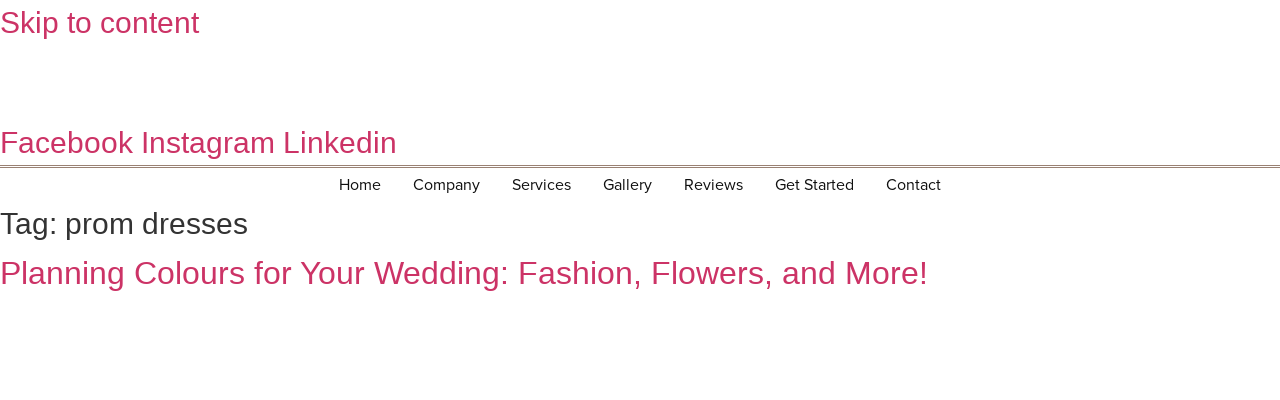

--- FILE ---
content_type: text/html; charset=UTF-8
request_url: https://darlingdontpanic.com/tag/prom-dresses/
body_size: 15108
content:
<!doctype html>
<html lang="en-US">
<head>
	<meta charset="UTF-8">
	<meta name="viewport" content="width=device-width, initial-scale=1">
	<link rel="profile" href="https://gmpg.org/xfn/11">
	<title>prom dresses &#8211; Darling Don&#039;t Panic</title>
<meta name='robots' content='max-image-preview:large' />
<link rel='dns-prefetch' href='//www.googletagmanager.com' />
<link rel="alternate" type="application/rss+xml" title="Darling Don&#039;t Panic &raquo; Feed" href="https://darlingdontpanic.com/feed/" />
<link rel="alternate" type="application/rss+xml" title="Darling Don&#039;t Panic &raquo; Comments Feed" href="https://darlingdontpanic.com/comments/feed/" />
<link rel="alternate" type="application/rss+xml" title="Darling Don&#039;t Panic &raquo; prom dresses Tag Feed" href="https://darlingdontpanic.com/tag/prom-dresses/feed/" />
		<style>
			.lazyload,
			.lazyloading {
				max-width: 100%;
			}
		</style>
		<link rel="stylesheet" type="text/css" href="https://use.typekit.net/kla6cgi.css"><style id='wp-img-auto-sizes-contain-inline-css'>
img:is([sizes=auto i],[sizes^="auto," i]){contain-intrinsic-size:3000px 1500px}
/*# sourceURL=wp-img-auto-sizes-contain-inline-css */
</style>

<style id='wp-emoji-styles-inline-css'>

	img.wp-smiley, img.emoji {
		display: inline !important;
		border: none !important;
		box-shadow: none !important;
		height: 1em !important;
		width: 1em !important;
		margin: 0 0.07em !important;
		vertical-align: -0.1em !important;
		background: none !important;
		padding: 0 !important;
	}
/*# sourceURL=wp-emoji-styles-inline-css */
</style>
<link rel='stylesheet' id='wp-block-library-css' href='https://darlingdontpanic.com/wp-includes/css/dist/block-library/style.min.css?ver=6.9' media='all' />
<style id='global-styles-inline-css'>
:root{--wp--preset--aspect-ratio--square: 1;--wp--preset--aspect-ratio--4-3: 4/3;--wp--preset--aspect-ratio--3-4: 3/4;--wp--preset--aspect-ratio--3-2: 3/2;--wp--preset--aspect-ratio--2-3: 2/3;--wp--preset--aspect-ratio--16-9: 16/9;--wp--preset--aspect-ratio--9-16: 9/16;--wp--preset--color--black: #000000;--wp--preset--color--cyan-bluish-gray: #abb8c3;--wp--preset--color--white: #ffffff;--wp--preset--color--pale-pink: #f78da7;--wp--preset--color--vivid-red: #cf2e2e;--wp--preset--color--luminous-vivid-orange: #ff6900;--wp--preset--color--luminous-vivid-amber: #fcb900;--wp--preset--color--light-green-cyan: #7bdcb5;--wp--preset--color--vivid-green-cyan: #00d084;--wp--preset--color--pale-cyan-blue: #8ed1fc;--wp--preset--color--vivid-cyan-blue: #0693e3;--wp--preset--color--vivid-purple: #9b51e0;--wp--preset--gradient--vivid-cyan-blue-to-vivid-purple: linear-gradient(135deg,rgb(6,147,227) 0%,rgb(155,81,224) 100%);--wp--preset--gradient--light-green-cyan-to-vivid-green-cyan: linear-gradient(135deg,rgb(122,220,180) 0%,rgb(0,208,130) 100%);--wp--preset--gradient--luminous-vivid-amber-to-luminous-vivid-orange: linear-gradient(135deg,rgb(252,185,0) 0%,rgb(255,105,0) 100%);--wp--preset--gradient--luminous-vivid-orange-to-vivid-red: linear-gradient(135deg,rgb(255,105,0) 0%,rgb(207,46,46) 100%);--wp--preset--gradient--very-light-gray-to-cyan-bluish-gray: linear-gradient(135deg,rgb(238,238,238) 0%,rgb(169,184,195) 100%);--wp--preset--gradient--cool-to-warm-spectrum: linear-gradient(135deg,rgb(74,234,220) 0%,rgb(151,120,209) 20%,rgb(207,42,186) 40%,rgb(238,44,130) 60%,rgb(251,105,98) 80%,rgb(254,248,76) 100%);--wp--preset--gradient--blush-light-purple: linear-gradient(135deg,rgb(255,206,236) 0%,rgb(152,150,240) 100%);--wp--preset--gradient--blush-bordeaux: linear-gradient(135deg,rgb(254,205,165) 0%,rgb(254,45,45) 50%,rgb(107,0,62) 100%);--wp--preset--gradient--luminous-dusk: linear-gradient(135deg,rgb(255,203,112) 0%,rgb(199,81,192) 50%,rgb(65,88,208) 100%);--wp--preset--gradient--pale-ocean: linear-gradient(135deg,rgb(255,245,203) 0%,rgb(182,227,212) 50%,rgb(51,167,181) 100%);--wp--preset--gradient--electric-grass: linear-gradient(135deg,rgb(202,248,128) 0%,rgb(113,206,126) 100%);--wp--preset--gradient--midnight: linear-gradient(135deg,rgb(2,3,129) 0%,rgb(40,116,252) 100%);--wp--preset--font-size--small: 13px;--wp--preset--font-size--medium: 20px;--wp--preset--font-size--large: 36px;--wp--preset--font-size--x-large: 42px;--wp--preset--spacing--20: 0.44rem;--wp--preset--spacing--30: 0.67rem;--wp--preset--spacing--40: 1rem;--wp--preset--spacing--50: 1.5rem;--wp--preset--spacing--60: 2.25rem;--wp--preset--spacing--70: 3.38rem;--wp--preset--spacing--80: 5.06rem;--wp--preset--shadow--natural: 6px 6px 9px rgba(0, 0, 0, 0.2);--wp--preset--shadow--deep: 12px 12px 50px rgba(0, 0, 0, 0.4);--wp--preset--shadow--sharp: 6px 6px 0px rgba(0, 0, 0, 0.2);--wp--preset--shadow--outlined: 6px 6px 0px -3px rgb(255, 255, 255), 6px 6px rgb(0, 0, 0);--wp--preset--shadow--crisp: 6px 6px 0px rgb(0, 0, 0);}:root { --wp--style--global--content-size: 800px;--wp--style--global--wide-size: 1200px; }:where(body) { margin: 0; }.wp-site-blocks > .alignleft { float: left; margin-right: 2em; }.wp-site-blocks > .alignright { float: right; margin-left: 2em; }.wp-site-blocks > .aligncenter { justify-content: center; margin-left: auto; margin-right: auto; }:where(.wp-site-blocks) > * { margin-block-start: 24px; margin-block-end: 0; }:where(.wp-site-blocks) > :first-child { margin-block-start: 0; }:where(.wp-site-blocks) > :last-child { margin-block-end: 0; }:root { --wp--style--block-gap: 24px; }:root :where(.is-layout-flow) > :first-child{margin-block-start: 0;}:root :where(.is-layout-flow) > :last-child{margin-block-end: 0;}:root :where(.is-layout-flow) > *{margin-block-start: 24px;margin-block-end: 0;}:root :where(.is-layout-constrained) > :first-child{margin-block-start: 0;}:root :where(.is-layout-constrained) > :last-child{margin-block-end: 0;}:root :where(.is-layout-constrained) > *{margin-block-start: 24px;margin-block-end: 0;}:root :where(.is-layout-flex){gap: 24px;}:root :where(.is-layout-grid){gap: 24px;}.is-layout-flow > .alignleft{float: left;margin-inline-start: 0;margin-inline-end: 2em;}.is-layout-flow > .alignright{float: right;margin-inline-start: 2em;margin-inline-end: 0;}.is-layout-flow > .aligncenter{margin-left: auto !important;margin-right: auto !important;}.is-layout-constrained > .alignleft{float: left;margin-inline-start: 0;margin-inline-end: 2em;}.is-layout-constrained > .alignright{float: right;margin-inline-start: 2em;margin-inline-end: 0;}.is-layout-constrained > .aligncenter{margin-left: auto !important;margin-right: auto !important;}.is-layout-constrained > :where(:not(.alignleft):not(.alignright):not(.alignfull)){max-width: var(--wp--style--global--content-size);margin-left: auto !important;margin-right: auto !important;}.is-layout-constrained > .alignwide{max-width: var(--wp--style--global--wide-size);}body .is-layout-flex{display: flex;}.is-layout-flex{flex-wrap: wrap;align-items: center;}.is-layout-flex > :is(*, div){margin: 0;}body .is-layout-grid{display: grid;}.is-layout-grid > :is(*, div){margin: 0;}body{padding-top: 0px;padding-right: 0px;padding-bottom: 0px;padding-left: 0px;}a:where(:not(.wp-element-button)){text-decoration: underline;}:root :where(.wp-element-button, .wp-block-button__link){background-color: #32373c;border-width: 0;color: #fff;font-family: inherit;font-size: inherit;font-style: inherit;font-weight: inherit;letter-spacing: inherit;line-height: inherit;padding-top: calc(0.667em + 2px);padding-right: calc(1.333em + 2px);padding-bottom: calc(0.667em + 2px);padding-left: calc(1.333em + 2px);text-decoration: none;text-transform: inherit;}.has-black-color{color: var(--wp--preset--color--black) !important;}.has-cyan-bluish-gray-color{color: var(--wp--preset--color--cyan-bluish-gray) !important;}.has-white-color{color: var(--wp--preset--color--white) !important;}.has-pale-pink-color{color: var(--wp--preset--color--pale-pink) !important;}.has-vivid-red-color{color: var(--wp--preset--color--vivid-red) !important;}.has-luminous-vivid-orange-color{color: var(--wp--preset--color--luminous-vivid-orange) !important;}.has-luminous-vivid-amber-color{color: var(--wp--preset--color--luminous-vivid-amber) !important;}.has-light-green-cyan-color{color: var(--wp--preset--color--light-green-cyan) !important;}.has-vivid-green-cyan-color{color: var(--wp--preset--color--vivid-green-cyan) !important;}.has-pale-cyan-blue-color{color: var(--wp--preset--color--pale-cyan-blue) !important;}.has-vivid-cyan-blue-color{color: var(--wp--preset--color--vivid-cyan-blue) !important;}.has-vivid-purple-color{color: var(--wp--preset--color--vivid-purple) !important;}.has-black-background-color{background-color: var(--wp--preset--color--black) !important;}.has-cyan-bluish-gray-background-color{background-color: var(--wp--preset--color--cyan-bluish-gray) !important;}.has-white-background-color{background-color: var(--wp--preset--color--white) !important;}.has-pale-pink-background-color{background-color: var(--wp--preset--color--pale-pink) !important;}.has-vivid-red-background-color{background-color: var(--wp--preset--color--vivid-red) !important;}.has-luminous-vivid-orange-background-color{background-color: var(--wp--preset--color--luminous-vivid-orange) !important;}.has-luminous-vivid-amber-background-color{background-color: var(--wp--preset--color--luminous-vivid-amber) !important;}.has-light-green-cyan-background-color{background-color: var(--wp--preset--color--light-green-cyan) !important;}.has-vivid-green-cyan-background-color{background-color: var(--wp--preset--color--vivid-green-cyan) !important;}.has-pale-cyan-blue-background-color{background-color: var(--wp--preset--color--pale-cyan-blue) !important;}.has-vivid-cyan-blue-background-color{background-color: var(--wp--preset--color--vivid-cyan-blue) !important;}.has-vivid-purple-background-color{background-color: var(--wp--preset--color--vivid-purple) !important;}.has-black-border-color{border-color: var(--wp--preset--color--black) !important;}.has-cyan-bluish-gray-border-color{border-color: var(--wp--preset--color--cyan-bluish-gray) !important;}.has-white-border-color{border-color: var(--wp--preset--color--white) !important;}.has-pale-pink-border-color{border-color: var(--wp--preset--color--pale-pink) !important;}.has-vivid-red-border-color{border-color: var(--wp--preset--color--vivid-red) !important;}.has-luminous-vivid-orange-border-color{border-color: var(--wp--preset--color--luminous-vivid-orange) !important;}.has-luminous-vivid-amber-border-color{border-color: var(--wp--preset--color--luminous-vivid-amber) !important;}.has-light-green-cyan-border-color{border-color: var(--wp--preset--color--light-green-cyan) !important;}.has-vivid-green-cyan-border-color{border-color: var(--wp--preset--color--vivid-green-cyan) !important;}.has-pale-cyan-blue-border-color{border-color: var(--wp--preset--color--pale-cyan-blue) !important;}.has-vivid-cyan-blue-border-color{border-color: var(--wp--preset--color--vivid-cyan-blue) !important;}.has-vivid-purple-border-color{border-color: var(--wp--preset--color--vivid-purple) !important;}.has-vivid-cyan-blue-to-vivid-purple-gradient-background{background: var(--wp--preset--gradient--vivid-cyan-blue-to-vivid-purple) !important;}.has-light-green-cyan-to-vivid-green-cyan-gradient-background{background: var(--wp--preset--gradient--light-green-cyan-to-vivid-green-cyan) !important;}.has-luminous-vivid-amber-to-luminous-vivid-orange-gradient-background{background: var(--wp--preset--gradient--luminous-vivid-amber-to-luminous-vivid-orange) !important;}.has-luminous-vivid-orange-to-vivid-red-gradient-background{background: var(--wp--preset--gradient--luminous-vivid-orange-to-vivid-red) !important;}.has-very-light-gray-to-cyan-bluish-gray-gradient-background{background: var(--wp--preset--gradient--very-light-gray-to-cyan-bluish-gray) !important;}.has-cool-to-warm-spectrum-gradient-background{background: var(--wp--preset--gradient--cool-to-warm-spectrum) !important;}.has-blush-light-purple-gradient-background{background: var(--wp--preset--gradient--blush-light-purple) !important;}.has-blush-bordeaux-gradient-background{background: var(--wp--preset--gradient--blush-bordeaux) !important;}.has-luminous-dusk-gradient-background{background: var(--wp--preset--gradient--luminous-dusk) !important;}.has-pale-ocean-gradient-background{background: var(--wp--preset--gradient--pale-ocean) !important;}.has-electric-grass-gradient-background{background: var(--wp--preset--gradient--electric-grass) !important;}.has-midnight-gradient-background{background: var(--wp--preset--gradient--midnight) !important;}.has-small-font-size{font-size: var(--wp--preset--font-size--small) !important;}.has-medium-font-size{font-size: var(--wp--preset--font-size--medium) !important;}.has-large-font-size{font-size: var(--wp--preset--font-size--large) !important;}.has-x-large-font-size{font-size: var(--wp--preset--font-size--x-large) !important;}
:root :where(.wp-block-pullquote){font-size: 1.5em;line-height: 1.6;}
/*# sourceURL=global-styles-inline-css */
</style>
<link rel='stylesheet' id='hello-elementor-css' href='https://darlingdontpanic.com/wp-content/themes/hello-elementor/assets/css/reset.css?ver=3.4.4' media='all' />
<link rel='stylesheet' id='hello-elementor-theme-style-css' href='https://darlingdontpanic.com/wp-content/themes/hello-elementor/assets/css/theme.css?ver=3.4.4' media='all' />
<link rel='stylesheet' id='hello-elementor-header-footer-css' href='https://darlingdontpanic.com/wp-content/themes/hello-elementor/assets/css/header-footer.css?ver=3.4.4' media='all' />
<link rel='stylesheet' id='elementor-frontend-css' href='https://darlingdontpanic.com/wp-content/plugins/elementor/assets/css/frontend.min.css?ver=3.34.1' media='all' />
<style id='elementor-frontend-inline-css'>
.elementor-kit-6{--e-global-color-primary:#998173;--e-global-color-secondary:#9F896F;--e-global-color-text:#0F0F0F;--e-global-color-accent:#FFF3EB;--e-global-color-a754b8c:#FFFFFF;--e-global-typography-primary-font-family:"Roboto Slab";--e-global-typography-primary-font-size:30px;--e-global-typography-primary-font-weight:400;--e-global-typography-primary-text-decoration:none;--e-global-typography-secondary-font-family:"Roboto Slab";--e-global-typography-secondary-font-weight:400;--e-global-typography-text-font-family:"Roboto";--e-global-typography-text-font-weight:400;--e-global-typography-accent-font-family:"Roboto";--e-global-typography-accent-font-weight:500;--e-global-typography-be8360a-font-family:"ivypresto-headline";--e-global-typography-be8360a-font-size:clamp(3rem, 2.5385rem + 2.0513vw, 4rem);--e-global-typography-be8360a-font-weight:500;--e-global-typography-43c8697-font-family:"ivypresto-headline";--e-global-typography-43c8697-font-size:clamp(2.4rem, 2.1231rem + 1.2308vw, 3rem);--e-global-typography-43c8697-font-weight:500;--e-global-typography-e344da5-font-family:"ivypresto-headline";--e-global-typography-e344da5-font-size:clamp(2.1rem, 1.9154rem + 0.8205vw, 2.5rem);--e-global-typography-e344da5-font-weight:500;--e-global-typography-1937fc2-font-family:"ivypresto-headline";--e-global-typography-1937fc2-font-size:clamp(1.8rem, 1.7077rem + 0.4103vw, 2rem);--e-global-typography-1937fc2-font-weight:500;--e-global-typography-be99c0f-font-family:"ivypresto-headline";--e-global-typography-be99c0f-font-size:clamp(1.6rem, 1.5308rem + 0.3077vw, 1.75rem);--e-global-typography-be99c0f-font-weight:500;--e-global-typography-82e1604-font-family:"ivypresto-headline";--e-global-typography-82e1604-font-size:clamp(1.4rem, 1.3538rem + 0.2051vw, 1.5rem);--e-global-typography-82e1604-font-weight:500;--e-global-typography-53b0e25-font-family:"ivypresto-headline";--e-global-typography-53b0e25-font-size:clamp(1.2rem, 1.1769rem + 0.1026vw, 1.25rem);--e-global-typography-53b0e25-font-weight:500;--e-global-typography-c7a6c33-font-family:"proxima-nova";--e-global-typography-c7a6c33-font-size:1.2rem;--e-global-typography-c7a6c33-font-weight:600;--e-global-typography-aca55ba-font-family:"proxima-nova";--e-global-typography-aca55ba-font-size:1rem;--e-global-typography-aca55ba-line-height:2.1em;--e-global-typography-c9e215f-font-family:"proxima-nova";--e-global-typography-c9e215f-font-size:1rem;--e-global-typography-c9e215f-font-weight:700;--e-global-typography-c9e215f-line-height:2.2em;--e-global-typography-aa800e4-font-family:"proxima-nova";--e-global-typography-aa800e4-font-size:1.125rem;--e-global-typography-aa800e4-line-height:2.2em;--e-global-typography-5b26c49-font-family:"proxima-nova";--e-global-typography-5b26c49-font-size:0.875rem;--e-global-typography-5b26c49-line-height:2.2em;--e-global-typography-35d6a8d-font-family:"proxima-nova";--e-global-typography-35d6a8d-font-size:1rem;--e-global-typography-35d6a8d-text-transform:uppercase;--e-global-typography-35d6a8d-line-height:2.2em;font-family:var( --e-global-typography-primary-font-family ), Sans-serif;font-size:var( --e-global-typography-primary-font-size );font-weight:var( --e-global-typography-primary-font-weight );text-decoration:var( --e-global-typography-primary-text-decoration );}.elementor-kit-6 e-page-transition{background-color:#FFBC7D;}.elementor-kit-6 h1{font-family:var( --e-global-typography-primary-font-family ), Sans-serif;font-size:var( --e-global-typography-primary-font-size );font-weight:var( --e-global-typography-primary-font-weight );text-decoration:var( --e-global-typography-primary-text-decoration );}.elementor-section.elementor-section-boxed > .elementor-container{max-width:1140px;}.e-con{--container-max-width:1140px;}.elementor-widget:not(:last-child){margin-block-end:20px;}.elementor-element{--widgets-spacing:20px 20px;--widgets-spacing-row:20px;--widgets-spacing-column:20px;}{}h1.entry-title{display:var(--page-title-display);}.site-header .site-branding{flex-direction:column;align-items:stretch;}.site-header{padding-inline-end:0px;padding-inline-start:0px;}.site-footer .site-branding{flex-direction:column;align-items:stretch;}@media(max-width:1024px){.elementor-kit-6{font-size:var( --e-global-typography-primary-font-size );}.elementor-kit-6 h1{font-size:var( --e-global-typography-primary-font-size );}.elementor-section.elementor-section-boxed > .elementor-container{max-width:1024px;}.e-con{--container-max-width:1024px;}}@media(max-width:767px){.elementor-kit-6{font-size:var( --e-global-typography-primary-font-size );}.elementor-kit-6 h1{font-size:var( --e-global-typography-primary-font-size );}.elementor-section.elementor-section-boxed > .elementor-container{max-width:767px;}.e-con{--container-max-width:767px;}}
.elementor-13457 .elementor-element.elementor-element-9f2cf7b{--display:flex;--flex-direction:column;--container-widget-width:100%;--container-widget-height:initial;--container-widget-flex-grow:0;--container-widget-align-self:initial;--flex-wrap-mobile:wrap;--gap:0px 0px;--row-gap:0px;--column-gap:0px;--flex-wrap:nowrap;border-style:solid;--border-style:solid;border-width:0px 0px 0px 0px;--border-top-width:0px;--border-right-width:0px;--border-bottom-width:0px;--border-left-width:0px;border-color:#D0D5DD;--border-color:#D0D5DD;--margin-top:0px;--margin-bottom:0px;--margin-left:0px;--margin-right:0px;--padding-top:0;--padding-bottom:0;--padding-left:5%;--padding-right:5%;}.elementor-13457 .elementor-element.elementor-element-3a09018{--display:flex;--min-height:72px;--flex-direction:row;--container-widget-width:calc( ( 1 - var( --container-widget-flex-grow ) ) * 100% );--container-widget-height:100%;--container-widget-flex-grow:1;--container-widget-align-self:stretch;--flex-wrap-mobile:wrap;--justify-content:flex-end;--align-items:center;--gap:0px 32px;--row-gap:0px;--column-gap:32px;--flex-wrap:nowrap;border-style:double;--border-style:double;border-width:0px 0px 3px 0px;--border-top-width:0px;--border-right-width:0px;--border-bottom-width:3px;--border-left-width:0px;border-color:var( --e-global-color-primary );--border-color:var( --e-global-color-primary );--margin-top:0px;--margin-bottom:0px;--margin-left:0px;--margin-right:0px;--padding-top:0px;--padding-bottom:0px;--padding-left:0px;--padding-right:0px;}.elementor-13457 .elementor-element.elementor-element-3a09018.e-con{--flex-grow:0;--flex-shrink:0;}.elementor-13457 .elementor-element.elementor-element-c20e54c > .elementor-widget-container{padding:0px 0px 10px 0px;}.elementor-13457 .elementor-element.elementor-element-c20e54c.elementor-element{--flex-grow:1;--flex-shrink:0;}.elementor-13457 .elementor-element.elementor-element-c20e54c{text-align:start;}.elementor-13457 .elementor-element.elementor-element-c20e54c img{width:190px;border-radius:0px 0px 0px 0px;}.elementor-13457 .elementor-element.elementor-element-0a1021b{--grid-template-columns:repeat(0, auto);--icon-size:20px;--grid-column-gap:10px;--grid-row-gap:0px;}.elementor-13457 .elementor-element.elementor-element-0a1021b .elementor-widget-container{text-align:left;}.elementor-13457 .elementor-element.elementor-element-0a1021b > .elementor-widget-container{margin:0px 0px 0px 0px;padding:0px 0px 0px 0px;}.elementor-13457 .elementor-element.elementor-element-0a1021b .elementor-social-icon{background-color:#FFFFFF00;--icon-padding:0em;}.elementor-13457 .elementor-element.elementor-element-0a1021b .elementor-social-icon i{color:var( --e-global-color-primary );}.elementor-13457 .elementor-element.elementor-element-0a1021b .elementor-social-icon svg{fill:var( --e-global-color-primary );}.elementor-13457 .elementor-element.elementor-element-0a1021b .elementor-icon{border-radius:0px 0px 0px 0px;}.elementor-13457 .elementor-element.elementor-element-0a1021b .elementor-social-icon:hover{background-color:#FFFFFF00;}.elementor-13457 .elementor-element.elementor-element-0a1021b .elementor-social-icon:hover i{color:var( --e-global-color-text );}.elementor-13457 .elementor-element.elementor-element-0a1021b .elementor-social-icon:hover svg{fill:var( --e-global-color-text );}.elementor-13457 .elementor-element.elementor-element-e3420ff{--display:flex;--min-height:72px;--flex-direction:row;--container-widget-width:calc( ( 1 - var( --container-widget-flex-grow ) ) * 100% );--container-widget-height:100%;--container-widget-flex-grow:1;--container-widget-align-self:stretch;--flex-wrap-mobile:wrap;--justify-content:center;--align-items:center;--gap:0px 0px;--row-gap:0px;--column-gap:0px;--flex-wrap:nowrap;--margin-top:0px;--margin-bottom:0px;--margin-left:0px;--margin-right:0px;--padding-top:0px;--padding-bottom:0px;--padding-left:0px;--padding-right:0px;}.elementor-13457 .elementor-element.elementor-element-8ddfd0c{width:auto;max-width:auto;--e-nav-menu-horizontal-menu-item-margin:calc( 32px / 2 );}.elementor-13457 .elementor-element.elementor-element-8ddfd0c > .elementor-widget-container{margin:0px 0px 0px 0px;padding:0px 0px 0px 0px;}.elementor-13457 .elementor-element.elementor-element-8ddfd0c .elementor-menu-toggle{margin-left:auto;background-color:#FFFFFF00;border-width:0px;border-radius:0px;}.elementor-13457 .elementor-element.elementor-element-8ddfd0c .elementor-nav-menu .elementor-item{font-family:var( --e-global-typography-aca55ba-font-family ), Sans-serif;font-size:var( --e-global-typography-aca55ba-font-size );line-height:var( --e-global-typography-aca55ba-line-height );}.elementor-13457 .elementor-element.elementor-element-8ddfd0c .elementor-nav-menu--main .elementor-item{color:var( --e-global-color-text );fill:var( --e-global-color-text );padding-left:0px;padding-right:0px;padding-top:0px;padding-bottom:0px;}.elementor-13457 .elementor-element.elementor-element-8ddfd0c .elementor-nav-menu--main .elementor-item:hover,
					.elementor-13457 .elementor-element.elementor-element-8ddfd0c .elementor-nav-menu--main .elementor-item.elementor-item-active,
					.elementor-13457 .elementor-element.elementor-element-8ddfd0c .elementor-nav-menu--main .elementor-item.highlighted,
					.elementor-13457 .elementor-element.elementor-element-8ddfd0c .elementor-nav-menu--main .elementor-item:focus{color:var( --e-global-color-primary );fill:var( --e-global-color-primary );}.elementor-13457 .elementor-element.elementor-element-8ddfd0c .elementor-nav-menu--main .elementor-item.elementor-item-active{color:var( --e-global-color-primary );}.elementor-13457 .elementor-element.elementor-element-8ddfd0c .elementor-nav-menu--main:not(.elementor-nav-menu--layout-horizontal) .elementor-nav-menu > li:not(:last-child){margin-bottom:32px;}.elementor-13457 .elementor-element.elementor-element-8ddfd0c .elementor-nav-menu--dropdown a, .elementor-13457 .elementor-element.elementor-element-8ddfd0c .elementor-menu-toggle{color:var( --e-global-color-text );fill:var( --e-global-color-text );}.elementor-13457 .elementor-element.elementor-element-8ddfd0c .elementor-nav-menu--dropdown{background-color:var( --e-global-color-accent );border-style:solid;border-width:1px 1px 1px 1px;border-color:var( --e-global-color-secondary );border-radius:0px 0px 0px 0px;}.elementor-13457 .elementor-element.elementor-element-8ddfd0c .elementor-nav-menu--dropdown a:hover,
					.elementor-13457 .elementor-element.elementor-element-8ddfd0c .elementor-nav-menu--dropdown a:focus,
					.elementor-13457 .elementor-element.elementor-element-8ddfd0c .elementor-nav-menu--dropdown a.elementor-item-active,
					.elementor-13457 .elementor-element.elementor-element-8ddfd0c .elementor-nav-menu--dropdown a.highlighted,
					.elementor-13457 .elementor-element.elementor-element-8ddfd0c .elementor-menu-toggle:hover,
					.elementor-13457 .elementor-element.elementor-element-8ddfd0c .elementor-menu-toggle:focus{color:var( --e-global-color-a754b8c );}.elementor-13457 .elementor-element.elementor-element-8ddfd0c .elementor-nav-menu--dropdown a:hover,
					.elementor-13457 .elementor-element.elementor-element-8ddfd0c .elementor-nav-menu--dropdown a:focus,
					.elementor-13457 .elementor-element.elementor-element-8ddfd0c .elementor-nav-menu--dropdown a.elementor-item-active,
					.elementor-13457 .elementor-element.elementor-element-8ddfd0c .elementor-nav-menu--dropdown a.highlighted{background-color:var( --e-global-color-secondary );}.elementor-13457 .elementor-element.elementor-element-8ddfd0c .elementor-nav-menu--dropdown a.elementor-item-active{color:var( --e-global-color-primary );background-color:#FFFFFF;}.elementor-13457 .elementor-element.elementor-element-8ddfd0c .elementor-nav-menu--dropdown .elementor-item, .elementor-13457 .elementor-element.elementor-element-8ddfd0c .elementor-nav-menu--dropdown  .elementor-sub-item{font-family:var( --e-global-typography-aca55ba-font-family ), Sans-serif;font-size:var( --e-global-typography-aca55ba-font-size );}.elementor-13457 .elementor-element.elementor-element-8ddfd0c .elementor-nav-menu--dropdown li:first-child a{border-top-left-radius:0px;border-top-right-radius:0px;}.elementor-13457 .elementor-element.elementor-element-8ddfd0c .elementor-nav-menu--dropdown li:last-child a{border-bottom-right-radius:0px;border-bottom-left-radius:0px;}.elementor-13457 .elementor-element.elementor-element-8ddfd0c .elementor-nav-menu--dropdown a{padding-left:12px;padding-right:12px;padding-top:12px;padding-bottom:12px;}.elementor-13457 .elementor-element.elementor-element-8ddfd0c .elementor-nav-menu--main > .elementor-nav-menu > li > .elementor-nav-menu--dropdown, .elementor-13457 .elementor-element.elementor-element-8ddfd0c .elementor-nav-menu__container.elementor-nav-menu--dropdown{margin-top:4px !important;}.elementor-13457 .elementor-element.elementor-element-8ddfd0c div.elementor-menu-toggle{color:#344054;}.elementor-13457 .elementor-element.elementor-element-8ddfd0c div.elementor-menu-toggle svg{fill:#344054;}.elementor-13457 .elementor-element.elementor-element-8ddfd0c div.elementor-menu-toggle:hover, .elementor-13457 .elementor-element.elementor-element-8ddfd0c div.elementor-menu-toggle:focus{color:#344054;}.elementor-13457 .elementor-element.elementor-element-8ddfd0c div.elementor-menu-toggle:hover svg, .elementor-13457 .elementor-element.elementor-element-8ddfd0c div.elementor-menu-toggle:focus svg{fill:#344054;}.elementor-13457 .elementor-element.elementor-element-8ddfd0c .elementor-menu-toggle:hover, .elementor-13457 .elementor-element.elementor-element-8ddfd0c .elementor-menu-toggle:focus{background-color:#FFFFFF00;}.elementor-theme-builder-content-area{height:400px;}.elementor-location-header:before, .elementor-location-footer:before{content:"";display:table;clear:both;}@media(max-width:1024px){.elementor-13457 .elementor-element.elementor-element-9f2cf7b{--padding-top:0;--padding-bottom:0;--padding-left:5%;--padding-right:5%;}.elementor-13457 .elementor-element.elementor-element-3a09018{--flex-direction:row;--container-widget-width:initial;--container-widget-height:100%;--container-widget-flex-grow:1;--container-widget-align-self:stretch;--flex-wrap-mobile:wrap;--gap:0px 24px;--row-gap:0px;--column-gap:24px;}.elementor-13457 .elementor-element.elementor-element-c20e54c{width:auto;max-width:auto;}.elementor-13457 .elementor-element.elementor-element-c20e54c img{border-radius:0px 0px 0px 0px;}.elementor-13457 .elementor-element.elementor-element-e3420ff{--min-height:48px;--flex-direction:row;--container-widget-width:initial;--container-widget-height:100%;--container-widget-flex-grow:1;--container-widget-align-self:stretch;--flex-wrap-mobile:wrap;--justify-content:flex-start;--gap:0px 0px;--row-gap:0px;--column-gap:0px;}.elementor-13457 .elementor-element.elementor-element-8ddfd0c > .elementor-widget-container{margin:0px 0px -4px 0px;padding:0px 0px 0px 0px;}.elementor-13457 .elementor-element.elementor-element-8ddfd0c .elementor-nav-menu .elementor-item{font-size:var( --e-global-typography-aca55ba-font-size );line-height:var( --e-global-typography-aca55ba-line-height );}.elementor-13457 .elementor-element.elementor-element-8ddfd0c .elementor-nav-menu--main .elementor-item{padding-left:12px;padding-right:12px;padding-top:0px;padding-bottom:0px;}.elementor-13457 .elementor-element.elementor-element-8ddfd0c{--e-nav-menu-horizontal-menu-item-margin:calc( 8px / 2 );--nav-menu-icon-size:24px;}.elementor-13457 .elementor-element.elementor-element-8ddfd0c .elementor-nav-menu--main:not(.elementor-nav-menu--layout-horizontal) .elementor-nav-menu > li:not(:last-child){margin-bottom:8px;}.elementor-13457 .elementor-element.elementor-element-8ddfd0c .elementor-nav-menu--dropdown .elementor-item, .elementor-13457 .elementor-element.elementor-element-8ddfd0c .elementor-nav-menu--dropdown  .elementor-sub-item{font-size:var( --e-global-typography-aca55ba-font-size );}.elementor-13457 .elementor-element.elementor-element-8ddfd0c .elementor-nav-menu--dropdown{border-width:0px 0px 0px 0px;border-radius:0px 0px 0px 0px;}.elementor-13457 .elementor-element.elementor-element-8ddfd0c .elementor-nav-menu--dropdown li:first-child a{border-top-left-radius:0px;border-top-right-radius:0px;}.elementor-13457 .elementor-element.elementor-element-8ddfd0c .elementor-nav-menu--dropdown li:last-child a{border-bottom-right-radius:0px;border-bottom-left-radius:0px;}.elementor-13457 .elementor-element.elementor-element-8ddfd0c .elementor-nav-menu--dropdown a{padding-left:24px;padding-right:24px;padding-top:12px;padding-bottom:12px;}.elementor-13457 .elementor-element.elementor-element-8ddfd0c .elementor-nav-menu--main > .elementor-nav-menu > li > .elementor-nav-menu--dropdown, .elementor-13457 .elementor-element.elementor-element-8ddfd0c .elementor-nav-menu__container.elementor-nav-menu--dropdown{margin-top:22px !important;}.elementor-13457 .elementor-element.elementor-element-8ddfd0c .elementor-menu-toggle{border-width:0px;border-radius:0px;}}@media(min-width:768px){.elementor-13457 .elementor-element.elementor-element-9f2cf7b{--content-width:1312px;}.elementor-13457 .elementor-element.elementor-element-3a09018{--width:95.411%;}}@media(max-width:767px){.elementor-13457 .elementor-element.elementor-element-9f2cf7b{--flex-direction:row;--container-widget-width:initial;--container-widget-height:100%;--container-widget-flex-grow:1;--container-widget-align-self:stretch;--flex-wrap-mobile:wrap;--justify-content:space-between;--gap:0px 0px;--row-gap:0px;--column-gap:0px;--flex-wrap:nowrap;border-width:0px 0px 1px 0px;--border-top-width:0px;--border-right-width:0px;--border-bottom-width:1px;--border-left-width:0px;--padding-top:0;--padding-bottom:0;--padding-left:5%;--padding-right:5%;}.elementor-13457 .elementor-element.elementor-element-3a09018{--width:70%;--gap:0px 0px;--row-gap:0px;--column-gap:0px;border-width:0px 0px 0px 0px;--border-top-width:0px;--border-right-width:0px;--border-bottom-width:0px;--border-left-width:0px;}.elementor-13457 .elementor-element.elementor-element-3a09018.e-con{--flex-grow:0;--flex-shrink:1;}.elementor-13457 .elementor-element.elementor-element-c20e54c{width:auto;max-width:auto;}.elementor-13457 .elementor-element.elementor-element-c20e54c img{width:190px;border-radius:0px 0px 0px 0px;}.elementor-13457 .elementor-element.elementor-element-e3420ff{--width:30%;--flex-direction:row;--container-widget-width:initial;--container-widget-height:100%;--container-widget-flex-grow:1;--container-widget-align-self:stretch;--flex-wrap-mobile:wrap;--justify-content:flex-end;--gap:0px 0px;--row-gap:0px;--column-gap:0px;}.elementor-13457 .elementor-element.elementor-element-e3420ff.e-con{--flex-grow:0;--flex-shrink:1;}.elementor-13457 .elementor-element.elementor-element-8ddfd0c > .elementor-widget-container{margin:0px 0px -4px 0px;padding:0px 0px 0px 0px;}.elementor-13457 .elementor-element.elementor-element-8ddfd0c .elementor-nav-menu .elementor-item{font-size:var( --e-global-typography-aca55ba-font-size );line-height:var( --e-global-typography-aca55ba-line-height );}.elementor-13457 .elementor-element.elementor-element-8ddfd0c .elementor-nav-menu--dropdown .elementor-item, .elementor-13457 .elementor-element.elementor-element-8ddfd0c .elementor-nav-menu--dropdown  .elementor-sub-item{font-size:var( --e-global-typography-aca55ba-font-size );}.elementor-13457 .elementor-element.elementor-element-8ddfd0c .elementor-nav-menu--dropdown{border-width:0px 0px 0px 0px;border-radius:0px 0px 0px 0px;}.elementor-13457 .elementor-element.elementor-element-8ddfd0c .elementor-nav-menu--dropdown li:first-child a{border-top-left-radius:0px;border-top-right-radius:0px;}.elementor-13457 .elementor-element.elementor-element-8ddfd0c .elementor-nav-menu--dropdown li:last-child a{border-bottom-right-radius:0px;border-bottom-left-radius:0px;}.elementor-13457 .elementor-element.elementor-element-8ddfd0c .elementor-nav-menu--dropdown a{padding-left:16px;padding-right:16px;padding-top:12px;padding-bottom:12px;}.elementor-13457 .elementor-element.elementor-element-8ddfd0c .elementor-nav-menu--main > .elementor-nav-menu > li > .elementor-nav-menu--dropdown, .elementor-13457 .elementor-element.elementor-element-8ddfd0c .elementor-nav-menu__container.elementor-nav-menu--dropdown{margin-top:22px !important;}.elementor-13457 .elementor-element.elementor-element-8ddfd0c{--nav-menu-icon-size:22px;}.elementor-13457 .elementor-element.elementor-element-8ddfd0c .elementor-menu-toggle{border-width:0px;border-radius:0px;}}
.elementor-13486 .elementor-element.elementor-element-78417dd{--display:flex;--flex-direction:row;--container-widget-width:calc( ( 1 - var( --container-widget-flex-grow ) ) * 100% );--container-widget-height:100%;--container-widget-flex-grow:1;--container-widget-align-self:stretch;--flex-wrap-mobile:wrap;--justify-content:space-between;--align-items:flex-start;--gap:0px 0px;--row-gap:0px;--column-gap:0px;--flex-wrap:wrap;--margin-top:0px;--margin-bottom:0px;--margin-left:0px;--margin-right:0px;--padding-top:64px;--padding-bottom:48px;--padding-left:5%;--padding-right:5%;}.elementor-13486 .elementor-element.elementor-element-78417dd:not(.elementor-motion-effects-element-type-background), .elementor-13486 .elementor-element.elementor-element-78417dd > .elementor-motion-effects-container > .elementor-motion-effects-layer{background-color:var( --e-global-color-accent );}.elementor-13486 .elementor-element.elementor-element-e838a93{--display:flex;--gap:24px 24px;--row-gap:24px;--column-gap:24px;--margin-top:0;--margin-bottom:0;--margin-left:0;--margin-right:auto;--padding-top:0px;--padding-bottom:0px;--padding-left:0px;--padding-right:0px;}.elementor-13486 .elementor-element.elementor-element-87e1b22 > .elementor-widget-container{margin:0px 0px 0px 0px;padding:0px 0px 0px 0px;}.elementor-13486 .elementor-element.elementor-element-87e1b22{text-align:start;}.elementor-13486 .elementor-element.elementor-element-87e1b22 img{width:190px;border-radius:0px 0px 0px 0px;}.elementor-13486 .elementor-element.elementor-element-ea2b39a{--display:flex;--gap:16px 16px;--row-gap:16px;--column-gap:16px;--margin-top:0px;--margin-bottom:64px;--margin-left:0px;--margin-right:0px;--padding-top:0px;--padding-bottom:0px;--padding-left:0px;--padding-right:0px;}.elementor-13486 .elementor-element.elementor-element-22ba0ae .elementor-heading-title{font-family:var( --e-global-typography-c9e215f-font-family ), Sans-serif;font-size:var( --e-global-typography-c9e215f-font-size );font-weight:var( --e-global-typography-c9e215f-font-weight );line-height:var( --e-global-typography-c9e215f-line-height );color:var( --e-global-color-primary );}.elementor-13486 .elementor-element.elementor-element-afcf9ac .elementor-icon-list-items:not(.elementor-inline-items) .elementor-icon-list-item:not(:last-child){padding-block-end:calc(12px/2);}.elementor-13486 .elementor-element.elementor-element-afcf9ac .elementor-icon-list-items:not(.elementor-inline-items) .elementor-icon-list-item:not(:first-child){margin-block-start:calc(12px/2);}.elementor-13486 .elementor-element.elementor-element-afcf9ac .elementor-icon-list-items.elementor-inline-items .elementor-icon-list-item{margin-inline:calc(12px/2);}.elementor-13486 .elementor-element.elementor-element-afcf9ac .elementor-icon-list-items.elementor-inline-items{margin-inline:calc(-12px/2);}.elementor-13486 .elementor-element.elementor-element-afcf9ac .elementor-icon-list-items.elementor-inline-items .elementor-icon-list-item:after{inset-inline-end:calc(-12px/2);}.elementor-13486 .elementor-element.elementor-element-afcf9ac .elementor-icon-list-icon i{color:#344054;transition:color 0.3s;}.elementor-13486 .elementor-element.elementor-element-afcf9ac .elementor-icon-list-icon svg{fill:#344054;transition:fill 0.3s;}.elementor-13486 .elementor-element.elementor-element-afcf9ac .elementor-icon-list-item > .elementor-icon-list-text, .elementor-13486 .elementor-element.elementor-element-afcf9ac .elementor-icon-list-item > a{font-family:var( --e-global-typography-aca55ba-font-family ), Sans-serif;font-size:var( --e-global-typography-aca55ba-font-size );line-height:var( --e-global-typography-aca55ba-line-height );}.elementor-13486 .elementor-element.elementor-element-afcf9ac .elementor-icon-list-text{color:var( --e-global-color-text );transition:color 0.3s;}.elementor-13486 .elementor-element.elementor-element-a93be44{--display:flex;--gap:16px 16px;--row-gap:16px;--column-gap:16px;--margin-top:0px;--margin-bottom:64px;--margin-left:0px;--margin-right:0px;--padding-top:0px;--padding-bottom:0px;--padding-left:0px;--padding-right:0px;}.elementor-13486 .elementor-element.elementor-element-ffd70bf .elementor-heading-title{font-family:var( --e-global-typography-c9e215f-font-family ), Sans-serif;font-size:var( --e-global-typography-c9e215f-font-size );font-weight:var( --e-global-typography-c9e215f-font-weight );line-height:var( --e-global-typography-c9e215f-line-height );color:var( --e-global-color-primary );}.elementor-13486 .elementor-element.elementor-element-957bdd8 .elementor-icon-list-items:not(.elementor-inline-items) .elementor-icon-list-item:not(:last-child){padding-block-end:calc(12px/2);}.elementor-13486 .elementor-element.elementor-element-957bdd8 .elementor-icon-list-items:not(.elementor-inline-items) .elementor-icon-list-item:not(:first-child){margin-block-start:calc(12px/2);}.elementor-13486 .elementor-element.elementor-element-957bdd8 .elementor-icon-list-items.elementor-inline-items .elementor-icon-list-item{margin-inline:calc(12px/2);}.elementor-13486 .elementor-element.elementor-element-957bdd8 .elementor-icon-list-items.elementor-inline-items{margin-inline:calc(-12px/2);}.elementor-13486 .elementor-element.elementor-element-957bdd8 .elementor-icon-list-items.elementor-inline-items .elementor-icon-list-item:after{inset-inline-end:calc(-12px/2);}.elementor-13486 .elementor-element.elementor-element-957bdd8 .elementor-icon-list-icon i{color:#344054;transition:color 0.3s;}.elementor-13486 .elementor-element.elementor-element-957bdd8 .elementor-icon-list-icon svg{fill:#344054;transition:fill 0.3s;}.elementor-13486 .elementor-element.elementor-element-957bdd8 .elementor-icon-list-item > .elementor-icon-list-text, .elementor-13486 .elementor-element.elementor-element-957bdd8 .elementor-icon-list-item > a{font-family:var( --e-global-typography-aca55ba-font-family ), Sans-serif;font-size:var( --e-global-typography-aca55ba-font-size );line-height:var( --e-global-typography-aca55ba-line-height );}.elementor-13486 .elementor-element.elementor-element-957bdd8 .elementor-icon-list-text{color:var( --e-global-color-text );transition:color 0.3s;}.elementor-13486 .elementor-element.elementor-element-5132b67{width:var( --container-widget-width, 30% );max-width:30%;--container-widget-width:30%;--container-widget-flex-grow:0;--e-form-steps-indicator-inactive-secondary-color:#ffffff;--e-form-steps-indicator-active-secondary-color:#ffffff;--e-form-steps-indicator-completed-secondary-color:#ffffff;}.elementor-13486 .elementor-element.elementor-element-5132b67 > .elementor-widget-container{margin:0px 0px 0px 0px;padding:0px 0px 0px 0px;}.elementor-13486 .elementor-element.elementor-element-5132b67 .elementor-field-group{padding-right:calc( 16px/2 );padding-left:calc( 16px/2 );margin-bottom:16px;}.elementor-13486 .elementor-element.elementor-element-5132b67 .elementor-form-fields-wrapper{margin-left:calc( -16px/2 );margin-right:calc( -16px/2 );margin-bottom:-16px;}.elementor-13486 .elementor-element.elementor-element-5132b67 .elementor-field-group.recaptcha_v3-bottomleft, .elementor-13486 .elementor-element.elementor-element-5132b67 .elementor-field-group.recaptcha_v3-bottomright{margin-bottom:0;}body.rtl .elementor-13486 .elementor-element.elementor-element-5132b67 .elementor-labels-inline .elementor-field-group > label{padding-left:16px;}body:not(.rtl) .elementor-13486 .elementor-element.elementor-element-5132b67 .elementor-labels-inline .elementor-field-group > label{padding-right:16px;}body .elementor-13486 .elementor-element.elementor-element-5132b67 .elementor-labels-above .elementor-field-group > label{padding-bottom:16px;}.elementor-13486 .elementor-element.elementor-element-5132b67 .elementor-field-group > label, .elementor-13486 .elementor-element.elementor-element-5132b67 .elementor-field-subgroup label{color:var( --e-global-color-primary );}.elementor-13486 .elementor-element.elementor-element-5132b67 .elementor-field-group > label{font-family:"proxima-nova", Sans-serif;font-size:1.125rem;font-weight:800;}.elementor-13486 .elementor-element.elementor-element-5132b67 .elementor-field-group .elementor-field{color:var( --e-global-color-text );}.elementor-13486 .elementor-element.elementor-element-5132b67 .elementor-field-group .elementor-field, .elementor-13486 .elementor-element.elementor-element-5132b67 .elementor-field-subgroup label{font-family:"Inter", Sans-serif;font-size:16px;font-weight:400;line-height:200%;}.elementor-13486 .elementor-element.elementor-element-5132b67 .elementor-field-group .elementor-field:not(.elementor-select-wrapper){background-color:#FFFFFF;border-color:var( --e-global-color-primary );border-width:1px 1px 1px 1px;border-radius:08px 08px 08px 08px;}.elementor-13486 .elementor-element.elementor-element-5132b67 .elementor-field-group .elementor-select-wrapper select{background-color:#FFFFFF;border-color:var( --e-global-color-primary );border-width:1px 1px 1px 1px;border-radius:08px 08px 08px 08px;}.elementor-13486 .elementor-element.elementor-element-5132b67 .elementor-field-group .elementor-select-wrapper::before{color:var( --e-global-color-primary );}.elementor-13486 .elementor-element.elementor-element-5132b67 .elementor-button{font-family:var( --e-global-typography-c9e215f-font-family ), Sans-serif;font-size:var( --e-global-typography-c9e215f-font-size );font-weight:var( --e-global-typography-c9e215f-font-weight );line-height:var( --e-global-typography-c9e215f-line-height );border-style:solid;border-width:1px 1px 1px 1px;border-radius:8px 8px 8px 8px;padding:12px 20px 12px 20px;}.elementor-13486 .elementor-element.elementor-element-5132b67 .e-form__buttons__wrapper__button-next{background-color:var( --e-global-color-primary );color:#FFFFFF;border-color:var( --e-global-color-primary );}.elementor-13486 .elementor-element.elementor-element-5132b67 .elementor-button[type="submit"]{background-color:var( --e-global-color-primary );color:#FFFFFF;border-color:var( --e-global-color-primary );}.elementor-13486 .elementor-element.elementor-element-5132b67 .elementor-button[type="submit"] svg *{fill:#FFFFFF;}.elementor-13486 .elementor-element.elementor-element-5132b67 .e-form__buttons__wrapper__button-next:hover{background-color:var( --e-global-color-text );color:#FFFFFF;border-color:var( --e-global-color-text );}.elementor-13486 .elementor-element.elementor-element-5132b67 .elementor-button[type="submit"]:hover{background-color:var( --e-global-color-text );color:#FFFFFF;border-color:var( --e-global-color-text );}.elementor-13486 .elementor-element.elementor-element-5132b67 .elementor-button[type="submit"]:hover svg *{fill:#FFFFFF;}.elementor-13486 .elementor-element.elementor-element-5132b67 .elementor-message{font-family:"Inter", Sans-serif;font-size:14px;font-weight:400;line-height:150%;}.elementor-13486 .elementor-element.elementor-element-5132b67 .elementor-message.elementor-message-success{color:#12B76A;}.elementor-13486 .elementor-element.elementor-element-5132b67 .elementor-message.elementor-message-danger{color:#F04438;}.elementor-13486 .elementor-element.elementor-element-5a81233{--display:flex;--flex-direction:row;--container-widget-width:calc( ( 1 - var( --container-widget-flex-grow ) ) * 100% );--container-widget-height:100%;--container-widget-flex-grow:1;--container-widget-align-self:stretch;--flex-wrap-mobile:wrap;--justify-content:space-between;--align-items:flex-end;--gap:0px 0px;--row-gap:0px;--column-gap:0px;--flex-wrap:wrap;border-style:solid;--border-style:solid;border-width:1px 0px 0px 0px;--border-top-width:1px;--border-right-width:0px;--border-bottom-width:0px;--border-left-width:0px;border-color:var( --e-global-color-primary );--border-color:var( --e-global-color-primary );--margin-top:0px;--margin-bottom:0px;--margin-left:0px;--margin-right:0px;--padding-top:32px;--padding-bottom:0px;--padding-left:0px;--padding-right:0px;}.elementor-13486 .elementor-element.elementor-element-040eaa1{text-align:start;}.elementor-13486 .elementor-element.elementor-element-040eaa1 .elementor-heading-title{font-family:var( --e-global-typography-aa800e4-font-family ), Sans-serif;font-size:var( --e-global-typography-aa800e4-font-size );line-height:var( --e-global-typography-aa800e4-line-height );color:var( --e-global-color-text );}.elementor-13486 .elementor-element.elementor-element-79c87a4 .elementor-icon-list-items:not(.elementor-inline-items) .elementor-icon-list-item:not(:last-child){padding-block-end:calc(24px/2);}.elementor-13486 .elementor-element.elementor-element-79c87a4 .elementor-icon-list-items:not(.elementor-inline-items) .elementor-icon-list-item:not(:first-child){margin-block-start:calc(24px/2);}.elementor-13486 .elementor-element.elementor-element-79c87a4 .elementor-icon-list-items.elementor-inline-items .elementor-icon-list-item{margin-inline:calc(24px/2);}.elementor-13486 .elementor-element.elementor-element-79c87a4 .elementor-icon-list-items.elementor-inline-items{margin-inline:calc(-24px/2);}.elementor-13486 .elementor-element.elementor-element-79c87a4 .elementor-icon-list-items.elementor-inline-items .elementor-icon-list-item:after{inset-inline-end:calc(-24px/2);}.elementor-13486 .elementor-element.elementor-element-79c87a4 .elementor-icon-list-icon i{transition:color 0.3s;}.elementor-13486 .elementor-element.elementor-element-79c87a4 .elementor-icon-list-icon svg{transition:fill 0.3s;}.elementor-13486 .elementor-element.elementor-element-79c87a4 .elementor-icon-list-item > .elementor-icon-list-text, .elementor-13486 .elementor-element.elementor-element-79c87a4 .elementor-icon-list-item > a{font-family:"Inter", Sans-serif;font-size:16px;font-weight:400;text-decoration:underline;line-height:150%;}.elementor-13486 .elementor-element.elementor-element-79c87a4 .elementor-icon-list-text{color:#667085;transition:color 0.3s;}.elementor-13486 .elementor-element.elementor-element-79c87a4 .elementor-icon-list-item:hover .elementor-icon-list-text{color:#475467;}.elementor-theme-builder-content-area{height:400px;}.elementor-location-header:before, .elementor-location-footer:before{content:"";display:table;clear:both;}@media(max-width:1024px){.elementor-13486 .elementor-element.elementor-element-78417dd{--justify-content:flex-start;--padding-top:64px;--padding-bottom:48px;--padding-left:5%;--padding-right:5%;}.elementor-13486 .elementor-element.elementor-element-e838a93{--margin-top:0px;--margin-bottom:56px;--margin-left:0px;--margin-right:0px;}.elementor-13486 .elementor-element.elementor-element-87e1b22 img{border-radius:0px 0px 0px 0px;}.elementor-13486 .elementor-element.elementor-element-ea2b39a{--margin-top:0px;--margin-bottom:56px;--margin-left:0px;--margin-right:0px;}.elementor-13486 .elementor-element.elementor-element-22ba0ae .elementor-heading-title{font-size:var( --e-global-typography-c9e215f-font-size );line-height:var( --e-global-typography-c9e215f-line-height );}.elementor-13486 .elementor-element.elementor-element-afcf9ac .elementor-icon-list-item > .elementor-icon-list-text, .elementor-13486 .elementor-element.elementor-element-afcf9ac .elementor-icon-list-item > a{font-size:var( --e-global-typography-aca55ba-font-size );line-height:var( --e-global-typography-aca55ba-line-height );}.elementor-13486 .elementor-element.elementor-element-a93be44{--margin-top:0px;--margin-bottom:56px;--margin-left:0px;--margin-right:0px;}.elementor-13486 .elementor-element.elementor-element-ffd70bf .elementor-heading-title{font-size:var( --e-global-typography-c9e215f-font-size );line-height:var( --e-global-typography-c9e215f-line-height );}.elementor-13486 .elementor-element.elementor-element-957bdd8 .elementor-icon-list-item > .elementor-icon-list-text, .elementor-13486 .elementor-element.elementor-element-957bdd8 .elementor-icon-list-item > a{font-size:var( --e-global-typography-aca55ba-font-size );line-height:var( --e-global-typography-aca55ba-line-height );}.elementor-13486 .elementor-element.elementor-element-5132b67 > .elementor-widget-container{padding:0px 0px 0px 0px;}.elementor-13486 .elementor-element.elementor-element-5132b67{--container-widget-width:40%;--container-widget-flex-grow:0;width:var( --container-widget-width, 40% );max-width:40%;}.elementor-13486 .elementor-element.elementor-element-5132b67 .elementor-field-group .elementor-field, .elementor-13486 .elementor-element.elementor-element-5132b67 .elementor-field-subgroup label{font-size:16px;}.elementor-13486 .elementor-element.elementor-element-5132b67 .elementor-button{font-size:var( --e-global-typography-c9e215f-font-size );line-height:var( --e-global-typography-c9e215f-line-height );}.elementor-13486 .elementor-element.elementor-element-5a81233{--align-items:flex-end;--container-widget-width:calc( ( 1 - var( --container-widget-flex-grow ) ) * 100% );--gap:24px 24px;--row-gap:24px;--column-gap:24px;--flex-wrap:wrap;--margin-top:0px;--margin-bottom:0px;--margin-left:0px;--margin-right:0px;--padding-top:32px;--padding-bottom:0px;--padding-left:0px;--padding-right:0px;}.elementor-13486 .elementor-element.elementor-element-040eaa1 .elementor-heading-title{font-size:var( --e-global-typography-aa800e4-font-size );line-height:var( --e-global-typography-aa800e4-line-height );}}@media(max-width:767px){.elementor-13486 .elementor-element.elementor-element-78417dd{--gap:48px 48px;--row-gap:48px;--column-gap:48px;--padding-top:48px;--padding-bottom:48px;--padding-left:5%;--padding-right:5%;}.elementor-13486 .elementor-element.elementor-element-e838a93{--margin-top:0px;--margin-bottom:0px;--margin-left:0px;--margin-right:0px;}.elementor-13486 .elementor-element.elementor-element-87e1b22 img{width:190px;border-radius:0px 0px 0px 0px;}.elementor-13486 .elementor-element.elementor-element-ea2b39a{--margin-top:0px;--margin-bottom:0px;--margin-left:0px;--margin-right:0px;}.elementor-13486 .elementor-element.elementor-element-22ba0ae .elementor-heading-title{font-size:var( --e-global-typography-c9e215f-font-size );line-height:var( --e-global-typography-c9e215f-line-height );}.elementor-13486 .elementor-element.elementor-element-afcf9ac .elementor-icon-list-item > .elementor-icon-list-text, .elementor-13486 .elementor-element.elementor-element-afcf9ac .elementor-icon-list-item > a{font-size:var( --e-global-typography-aca55ba-font-size );line-height:var( --e-global-typography-aca55ba-line-height );}.elementor-13486 .elementor-element.elementor-element-a93be44{--margin-top:0px;--margin-bottom:0px;--margin-left:0px;--margin-right:0px;}.elementor-13486 .elementor-element.elementor-element-ffd70bf .elementor-heading-title{font-size:var( --e-global-typography-c9e215f-font-size );line-height:var( --e-global-typography-c9e215f-line-height );}.elementor-13486 .elementor-element.elementor-element-957bdd8 .elementor-icon-list-item > .elementor-icon-list-text, .elementor-13486 .elementor-element.elementor-element-957bdd8 .elementor-icon-list-item > a{font-size:var( --e-global-typography-aca55ba-font-size );line-height:var( --e-global-typography-aca55ba-line-height );}.elementor-13486 .elementor-element.elementor-element-5132b67{width:100%;max-width:100%;}.elementor-13486 .elementor-element.elementor-element-5132b67 .elementor-field-group .elementor-field, .elementor-13486 .elementor-element.elementor-element-5132b67 .elementor-field-subgroup label{font-size:16px;}.elementor-13486 .elementor-element.elementor-element-5132b67 .elementor-button{font-size:var( --e-global-typography-c9e215f-font-size );line-height:var( --e-global-typography-c9e215f-line-height );}.elementor-13486 .elementor-element.elementor-element-5a81233{--flex-direction:column;--container-widget-width:calc( ( 1 - var( --container-widget-flex-grow ) ) * 100% );--container-widget-height:initial;--container-widget-flex-grow:0;--container-widget-align-self:initial;--flex-wrap-mobile:wrap;--justify-content:flex-start;--align-items:flex-start;--gap:24px 24px;--row-gap:24px;--column-gap:24px;--padding-top:24px;--padding-bottom:0px;--padding-left:0px;--padding-right:0px;}.elementor-13486 .elementor-element.elementor-element-040eaa1 > .elementor-widget-container{margin:0px 0px 0px 0px;padding:0px 0px 0px 0px;}.elementor-13486 .elementor-element.elementor-element-040eaa1.elementor-element{--order:99999 /* order end hack */;}.elementor-13486 .elementor-element.elementor-element-040eaa1 .elementor-heading-title{font-size:var( --e-global-typography-aa800e4-font-size );line-height:var( --e-global-typography-aa800e4-line-height );}.elementor-13486 .elementor-element.elementor-element-79c87a4{width:var( --container-widget-width, 150px );max-width:150px;--container-widget-width:150px;--container-widget-flex-grow:0;}.elementor-13486 .elementor-element.elementor-element-79c87a4 > .elementor-widget-container{margin:0px 0px 0px 0px;padding:0px 0px 0px 0px;}.elementor-13486 .elementor-element.elementor-element-79c87a4 .elementor-icon-list-item > .elementor-icon-list-text, .elementor-13486 .elementor-element.elementor-element-79c87a4 .elementor-icon-list-item > a{line-height:36px;}}@media(min-width:768px){.elementor-13486 .elementor-element.elementor-element-78417dd{--content-width:1312px;}.elementor-13486 .elementor-element.elementor-element-e838a93{--width:320px;}.elementor-13486 .elementor-element.elementor-element-ea2b39a{--width:14%;}.elementor-13486 .elementor-element.elementor-element-a93be44{--width:14%;}.elementor-13486 .elementor-element.elementor-element-5a81233{--width:100%;}}@media(max-width:1024px) and (min-width:768px){.elementor-13486 .elementor-element.elementor-element-e838a93{--width:100%;}.elementor-13486 .elementor-element.elementor-element-ea2b39a{--width:30%;}.elementor-13486 .elementor-element.elementor-element-a93be44{--width:30%;}}
/*# sourceURL=elementor-frontend-inline-css */
</style>
<link rel='stylesheet' id='widget-image-css' href='https://darlingdontpanic.com/wp-content/plugins/elementor/assets/css/widget-image.min.css?ver=3.34.1' media='all' />
<link rel='stylesheet' id='widget-social-icons-css' href='https://darlingdontpanic.com/wp-content/plugins/elementor/assets/css/widget-social-icons.min.css?ver=3.34.1' media='all' />
<link rel='stylesheet' id='e-apple-webkit-css' href='https://darlingdontpanic.com/wp-content/plugins/elementor/assets/css/conditionals/apple-webkit.min.css?ver=3.34.1' media='all' />
<link rel='stylesheet' id='widget-nav-menu-css' href='https://darlingdontpanic.com/wp-content/plugins/elementor-pro/assets/css/widget-nav-menu.min.css?ver=3.34.0' media='all' />
<link rel='stylesheet' id='widget-heading-css' href='https://darlingdontpanic.com/wp-content/plugins/elementor/assets/css/widget-heading.min.css?ver=3.34.1' media='all' />
<link rel='stylesheet' id='widget-icon-list-css' href='https://darlingdontpanic.com/wp-content/plugins/elementor/assets/css/widget-icon-list.min.css?ver=3.34.1' media='all' />
<link rel='stylesheet' id='widget-form-css' href='https://darlingdontpanic.com/wp-content/plugins/elementor-pro/assets/css/widget-form.min.css?ver=3.34.0' media='all' />
<link rel='stylesheet' id='elementor-icons-css' href='https://darlingdontpanic.com/wp-content/plugins/elementor/assets/lib/eicons/css/elementor-icons.min.css?ver=5.45.0' media='all' />
<link rel='stylesheet' id='elementor-gf-local-robotoslab-css' href='https://darlingdontpanic.com/wp-content/uploads/elementor/google-fonts/css/robotoslab.css?ver=1742230110' media='all' />
<link rel='stylesheet' id='elementor-gf-local-roboto-css' href='https://darlingdontpanic.com/wp-content/uploads/elementor/google-fonts/css/roboto.css?ver=1742233113' media='all' />
<link rel='stylesheet' id='elementor-gf-inter-css' href='https://fonts.googleapis.com/css?family=Inter:100,100italic,200,200italic,300,300italic,400,400italic,500,500italic,600,600italic,700,700italic,800,800italic,900,900italic&#038;display=swap' media='all' />
<link rel='stylesheet' id='elementor-icons-shared-0-css' href='https://darlingdontpanic.com/wp-content/plugins/elementor/assets/lib/font-awesome/css/fontawesome.min.css?ver=5.15.3' media='all' />
<link rel='stylesheet' id='elementor-icons-fa-brands-css' href='https://darlingdontpanic.com/wp-content/plugins/elementor/assets/lib/font-awesome/css/brands.min.css?ver=5.15.3' media='all' />
<link rel='stylesheet' id='elementor-icons-fa-solid-css' href='https://darlingdontpanic.com/wp-content/plugins/elementor/assets/lib/font-awesome/css/solid.min.css?ver=5.15.3' media='all' />
<script src="https://darlingdontpanic.com/wp-includes/js/jquery/jquery.min.js?ver=3.7.1" id="jquery-core-js"></script>
<script src="https://darlingdontpanic.com/wp-includes/js/jquery/jquery-migrate.min.js?ver=3.4.1" id="jquery-migrate-js"></script>

<!-- Google tag (gtag.js) snippet added by Site Kit -->
<!-- Google Analytics snippet added by Site Kit -->
<script src="https://www.googletagmanager.com/gtag/js?id=G-C5TJCTX3V8" id="google_gtagjs-js" async></script>
<script id="google_gtagjs-js-after">
window.dataLayer = window.dataLayer || [];function gtag(){dataLayer.push(arguments);}
gtag("set","linker",{"domains":["darlingdontpanic.com"]});
gtag("js", new Date());
gtag("set", "developer_id.dZTNiMT", true);
gtag("config", "G-C5TJCTX3V8");
//# sourceURL=google_gtagjs-js-after
</script>
<link rel="https://api.w.org/" href="https://darlingdontpanic.com/wp-json/" /><link rel="alternate" title="JSON" type="application/json" href="https://darlingdontpanic.com/wp-json/wp/v2/tags/214" /><link rel="EditURI" type="application/rsd+xml" title="RSD" href="https://darlingdontpanic.com/xmlrpc.php?rsd" />
<meta name="generator" content="WordPress 6.9" />
<meta name="generator" content="Site Kit by Google 1.166.0" />		<script>
			document.documentElement.className = document.documentElement.className.replace('no-js', 'js');
		</script>
				<style>
			.no-js img.lazyload {
				display: none;
			}

			figure.wp-block-image img.lazyloading {
				min-width: 150px;
			}

			.lazyload,
			.lazyloading {
				--smush-placeholder-width: 100px;
				--smush-placeholder-aspect-ratio: 1/1;
				width: var(--smush-image-width, var(--smush-placeholder-width)) !important;
				aspect-ratio: var(--smush-image-aspect-ratio, var(--smush-placeholder-aspect-ratio)) !important;
			}

						.lazyload, .lazyloading {
				opacity: 0;
			}

			.lazyloaded {
				opacity: 1;
				transition: opacity 400ms;
				transition-delay: 0ms;
			}

					</style>
		<meta name="generator" content="Elementor 3.34.1; features: additional_custom_breakpoints; settings: css_print_method-internal, google_font-enabled, font_display-swap">
			<style>
				.e-con.e-parent:nth-of-type(n+4):not(.e-lazyloaded):not(.e-no-lazyload),
				.e-con.e-parent:nth-of-type(n+4):not(.e-lazyloaded):not(.e-no-lazyload) * {
					background-image: none !important;
				}
				@media screen and (max-height: 1024px) {
					.e-con.e-parent:nth-of-type(n+3):not(.e-lazyloaded):not(.e-no-lazyload),
					.e-con.e-parent:nth-of-type(n+3):not(.e-lazyloaded):not(.e-no-lazyload) * {
						background-image: none !important;
					}
				}
				@media screen and (max-height: 640px) {
					.e-con.e-parent:nth-of-type(n+2):not(.e-lazyloaded):not(.e-no-lazyload),
					.e-con.e-parent:nth-of-type(n+2):not(.e-lazyloaded):not(.e-no-lazyload) * {
						background-image: none !important;
					}
				}
			</style>
			<link rel="icon" href="https://darlingdontpanic.com/wp-content/uploads/2022/11/21743373_844064035755186_7443917419323183634_n-150x150.png" sizes="32x32" />
<link rel="icon" href="https://darlingdontpanic.com/wp-content/uploads/2022/11/21743373_844064035755186_7443917419323183634_n-300x300.png" sizes="192x192" />
<link rel="apple-touch-icon" href="https://darlingdontpanic.com/wp-content/uploads/2022/11/21743373_844064035755186_7443917419323183634_n-300x300.png" />
<meta name="msapplication-TileImage" content="https://darlingdontpanic.com/wp-content/uploads/2022/11/21743373_844064035755186_7443917419323183634_n-300x300.png" />
</head>
<body class="archive tag tag-prom-dresses tag-214 wp-custom-logo wp-embed-responsive wp-theme-hello-elementor hello-elementor-default elementor-default elementor-kit-6">


<a class="skip-link screen-reader-text" href="#content">Skip to content</a>

		<header data-elementor-type="header" data-elementor-id="13457" class="elementor elementor-13457 elementor-location-header" data-elementor-post-type="elementor_library">
			<div class="elementor-element elementor-element-9f2cf7b e-flex e-con-boxed e-con e-parent" data-id="9f2cf7b" data-element_type="container" data-settings="{&quot;background_background&quot;:&quot;classic&quot;}">
					<div class="e-con-inner">
		<div class="elementor-element elementor-element-3a09018 e-con-full e-flex e-con e-child" data-id="3a09018" data-element_type="container">
				<div class="elementor-element elementor-element-c20e54c elementor-widget-mobile__width-auto elementor-widget-tablet__width-auto elementor-widget elementor-widget-theme-site-logo elementor-widget-image" data-id="c20e54c" data-element_type="widget" data-widget_type="theme-site-logo.default">
				<div class="elementor-widget-container">
											<a href="https://darlingdontpanic.com">
			<img fetchpriority="high" width="775" height="358" src="https://darlingdontpanic.com/wp-content/uploads/2022/11/logo.png" class="attachment-full size-full wp-image-57" alt="" srcset="https://darlingdontpanic.com/wp-content/uploads/2022/11/logo.png 775w, https://darlingdontpanic.com/wp-content/uploads/2022/11/logo-300x139.png 300w, https://darlingdontpanic.com/wp-content/uploads/2022/11/logo-768x355.png 768w" sizes="(max-width: 775px) 100vw, 775px" />				</a>
											</div>
				</div>
				<div class="elementor-element elementor-element-0a1021b e-grid-align-left elementor-hidden-mobile elementor-shape-rounded elementor-grid-0 elementor-widget elementor-widget-social-icons" data-id="0a1021b" data-element_type="widget" data-widget_type="social-icons.default">
				<div class="elementor-widget-container">
							<div class="elementor-social-icons-wrapper elementor-grid" role="list">
							<span class="elementor-grid-item" role="listitem">
					<a class="elementor-icon elementor-social-icon elementor-social-icon-facebook elementor-repeater-item-98f0d80" href="https://web.facebook.com/darlingdontpanicwed/?_rdc=1&#038;_rdr#" target="_blank">
						<span class="elementor-screen-only">Facebook</span>
						<i aria-hidden="true" class="fab fa-facebook"></i>					</a>
				</span>
							<span class="elementor-grid-item" role="listitem">
					<a class="elementor-icon elementor-social-icon elementor-social-icon-instagram elementor-repeater-item-2d87c21" href="https://www.instagram.com/darlingdontpanic/?hl=en" target="_blank">
						<span class="elementor-screen-only">Instagram</span>
						<i aria-hidden="true" class="fab fa-instagram"></i>					</a>
				</span>
							<span class="elementor-grid-item" role="listitem">
					<a class="elementor-icon elementor-social-icon elementor-social-icon-linkedin elementor-repeater-item-c3d4f17" href="http://linkedin.com/company/darlingdontpanic?originalSubdomain=au" target="_blank">
						<span class="elementor-screen-only">Linkedin</span>
						<i aria-hidden="true" class="fab fa-linkedin"></i>					</a>
				</span>
					</div>
						</div>
				</div>
				</div>
		<div class="elementor-element elementor-element-e3420ff e-con-full e-flex e-con e-child" data-id="e3420ff" data-element_type="container">
				<div class="elementor-element elementor-element-8ddfd0c elementor-nav-menu--dropdown-mobile elementor-nav-menu--stretch elementor-nav-menu__align-center elementor-widget__width-auto elementor-nav-menu__text-align-aside elementor-nav-menu--toggle elementor-nav-menu--burger elementor-widget elementor-widget-nav-menu" data-id="8ddfd0c" data-element_type="widget" data-settings="{&quot;full_width&quot;:&quot;stretch&quot;,&quot;submenu_icon&quot;:{&quot;value&quot;:&quot;&lt;i class=\&quot;fas fa-chevron-down\&quot; aria-hidden=\&quot;true\&quot;&gt;&lt;\/i&gt;&quot;,&quot;library&quot;:&quot;fa-solid&quot;},&quot;layout&quot;:&quot;horizontal&quot;,&quot;toggle&quot;:&quot;burger&quot;}" data-widget_type="nav-menu.default">
				<div class="elementor-widget-container">
								<nav aria-label="Menu" class="elementor-nav-menu--main elementor-nav-menu__container elementor-nav-menu--layout-horizontal e--pointer-none">
				<ul id="menu-1-8ddfd0c" class="elementor-nav-menu"><li class="menu-item menu-item-type-post_type menu-item-object-page menu-item-home menu-item-4485"><a href="https://darlingdontpanic.com/" class="elementor-item">Home</a></li>
<li class="menu-item menu-item-type-custom menu-item-object-custom menu-item-has-children menu-item-13594"><a href="#" class="elementor-item elementor-item-anchor">Company</a>
<ul class="sub-menu elementor-nav-menu--dropdown">
	<li class="menu-item menu-item-type-post_type menu-item-object-page menu-item-13595"><a href="https://darlingdontpanic.com/about/" class="elementor-sub-item">About</a></li>
	<li class="menu-item menu-item-type-post_type menu-item-object-page menu-item-13593"><a href="https://darlingdontpanic.com/blog/" class="elementor-sub-item">Blog</a></li>
	<li class="menu-item menu-item-type-post_type menu-item-object-page menu-item-4491"><a href="https://darlingdontpanic.com/faq/" class="elementor-sub-item">FAQ</a></li>
</ul>
</li>
<li class="menu-item menu-item-type-post_type menu-item-object-page menu-item-4498"><a href="https://darlingdontpanic.com/services/" class="elementor-item">Services</a></li>
<li class="menu-item menu-item-type-post_type menu-item-object-page menu-item-4493"><a href="https://darlingdontpanic.com/gallery/" class="elementor-item">Gallery</a></li>
<li class="menu-item menu-item-type-post_type menu-item-object-page menu-item-4500"><a href="https://darlingdontpanic.com/testimonials/" class="elementor-item">Reviews</a></li>
<li class="menu-item menu-item-type-post_type menu-item-object-page menu-item-11266"><a href="https://darlingdontpanic.com/info-pack/" class="elementor-item">Get Started</a></li>
<li class="menu-item menu-item-type-post_type menu-item-object-page menu-item-4490"><a href="https://darlingdontpanic.com/contact/" class="elementor-item">Contact</a></li>
</ul>			</nav>
					<div class="elementor-menu-toggle" role="button" tabindex="0" aria-label="Menu Toggle" aria-expanded="false">
			<i aria-hidden="true" role="presentation" class="elementor-menu-toggle__icon--open eicon-menu-bar"></i><i aria-hidden="true" role="presentation" class="elementor-menu-toggle__icon--close eicon-close"></i>		</div>
					<nav class="elementor-nav-menu--dropdown elementor-nav-menu__container" aria-hidden="true">
				<ul id="menu-2-8ddfd0c" class="elementor-nav-menu"><li class="menu-item menu-item-type-post_type menu-item-object-page menu-item-home menu-item-4485"><a href="https://darlingdontpanic.com/" class="elementor-item" tabindex="-1">Home</a></li>
<li class="menu-item menu-item-type-custom menu-item-object-custom menu-item-has-children menu-item-13594"><a href="#" class="elementor-item elementor-item-anchor" tabindex="-1">Company</a>
<ul class="sub-menu elementor-nav-menu--dropdown">
	<li class="menu-item menu-item-type-post_type menu-item-object-page menu-item-13595"><a href="https://darlingdontpanic.com/about/" class="elementor-sub-item" tabindex="-1">About</a></li>
	<li class="menu-item menu-item-type-post_type menu-item-object-page menu-item-13593"><a href="https://darlingdontpanic.com/blog/" class="elementor-sub-item" tabindex="-1">Blog</a></li>
	<li class="menu-item menu-item-type-post_type menu-item-object-page menu-item-4491"><a href="https://darlingdontpanic.com/faq/" class="elementor-sub-item" tabindex="-1">FAQ</a></li>
</ul>
</li>
<li class="menu-item menu-item-type-post_type menu-item-object-page menu-item-4498"><a href="https://darlingdontpanic.com/services/" class="elementor-item" tabindex="-1">Services</a></li>
<li class="menu-item menu-item-type-post_type menu-item-object-page menu-item-4493"><a href="https://darlingdontpanic.com/gallery/" class="elementor-item" tabindex="-1">Gallery</a></li>
<li class="menu-item menu-item-type-post_type menu-item-object-page menu-item-4500"><a href="https://darlingdontpanic.com/testimonials/" class="elementor-item" tabindex="-1">Reviews</a></li>
<li class="menu-item menu-item-type-post_type menu-item-object-page menu-item-11266"><a href="https://darlingdontpanic.com/info-pack/" class="elementor-item" tabindex="-1">Get Started</a></li>
<li class="menu-item menu-item-type-post_type menu-item-object-page menu-item-4490"><a href="https://darlingdontpanic.com/contact/" class="elementor-item" tabindex="-1">Contact</a></li>
</ul>			</nav>
						</div>
				</div>
				</div>
					</div>
				</div>
				</header>
		<main id="content" class="site-main">

			<div class="page-header">
			<h1 class="entry-title">Tag: <span>prom dresses</span></h1>		</div>
	
	<div class="page-content">
					<article class="post">
				<h2 class="entry-title"><a href="https://darlingdontpanic.com/planning-colours-for-your-wedding-wedding-dresses-flowers-and-more/">Planning Colours for Your Wedding:  Fashion, Flowers, and More!</a></h2><a href="https://darlingdontpanic.com/planning-colours-for-your-wedding-wedding-dresses-flowers-and-more/"><img width="683" height="1024" data-src="https://darlingdontpanic.com/wp-content/uploads/2022/11/212-683x1024.jpg" class="attachment-large size-large wp-post-image lazyload" alt="" decoding="async" data-srcset="https://darlingdontpanic.com/wp-content/uploads/2022/11/212-683x1024.jpg 683w, https://darlingdontpanic.com/wp-content/uploads/2022/11/212-200x300.jpg 200w, https://darlingdontpanic.com/wp-content/uploads/2022/11/212-768x1152.jpg 768w, https://darlingdontpanic.com/wp-content/uploads/2022/11/212-500x750.jpg 500w, https://darlingdontpanic.com/wp-content/uploads/2022/11/212.jpg 800w" data-sizes="(max-width: 683px) 100vw, 683px" src="[data-uri]" style="--smush-placeholder-width: 683px; --smush-placeholder-aspect-ratio: 683/1024;" /></a><p>Dreaming about your wedding is one thing; planning it is another. From wedding dresses to cakes and tuxedos to flowers &#8211; every aspect of your wedding must be carefully planned to &#8220;fall in place&#8221; on the big day! If you&#8217;ve been to one wedding or several, you probably realise the importance of wedding colours. Everything [&hellip;]</p>
			</article>
			</div>

	
</main>
		<footer data-elementor-type="footer" data-elementor-id="13486" class="elementor elementor-13486 elementor-location-footer" data-elementor-post-type="elementor_library">
			<div class="elementor-element elementor-element-78417dd e-flex e-con-boxed e-con e-parent" data-id="78417dd" data-element_type="container" data-settings="{&quot;background_background&quot;:&quot;classic&quot;}">
					<div class="e-con-inner">
		<div class="elementor-element elementor-element-e838a93 e-con-full e-flex e-con e-child" data-id="e838a93" data-element_type="container">
				<div class="elementor-element elementor-element-87e1b22 elementor-widget elementor-widget-theme-site-logo elementor-widget-image" data-id="87e1b22" data-element_type="widget" data-widget_type="theme-site-logo.default">
				<div class="elementor-widget-container">
											<a href="https://darlingdontpanic.com">
			<img width="775" height="358" data-src="https://darlingdontpanic.com/wp-content/uploads/2022/11/logo.png" class="attachment-full size-full wp-image-57 lazyload" alt="" data-srcset="https://darlingdontpanic.com/wp-content/uploads/2022/11/logo.png 775w, https://darlingdontpanic.com/wp-content/uploads/2022/11/logo-300x139.png 300w, https://darlingdontpanic.com/wp-content/uploads/2022/11/logo-768x355.png 768w" data-sizes="(max-width: 775px) 100vw, 775px" src="[data-uri]" style="--smush-placeholder-width: 775px; --smush-placeholder-aspect-ratio: 775/358;" />				</a>
											</div>
				</div>
				</div>
		<div class="elementor-element elementor-element-ea2b39a e-con-full e-flex e-con e-child" data-id="ea2b39a" data-element_type="container">
				<div class="elementor-element elementor-element-22ba0ae elementor-widget elementor-widget-heading" data-id="22ba0ae" data-element_type="widget" data-widget_type="heading.default">
				<div class="elementor-widget-container">
					<p class="elementor-heading-title elementor-size-default">Navigation</p>				</div>
				</div>
				<div class="elementor-element elementor-element-afcf9ac elementor-icon-list--layout-traditional elementor-list-item-link-full_width elementor-widget elementor-widget-icon-list" data-id="afcf9ac" data-element_type="widget" data-widget_type="icon-list.default">
				<div class="elementor-widget-container">
							<ul class="elementor-icon-list-items">
							<li class="elementor-icon-list-item">
											<a href="https://darlingdontpanic.com/">

											<span class="elementor-icon-list-text">Home</span>
											</a>
									</li>
								<li class="elementor-icon-list-item">
											<a href="https://darlingdontpanic.com/services/">

											<span class="elementor-icon-list-text">Services</span>
											</a>
									</li>
								<li class="elementor-icon-list-item">
											<a href="https://darlingdontpanic.com/testimonials/">

											<span class="elementor-icon-list-text">Testimonials</span>
											</a>
									</li>
								<li class="elementor-icon-list-item">
										<span class="elementor-icon-list-text">Tutorials</span>
									</li>
								<li class="elementor-icon-list-item">
											<a href="https://darlingdontpanic.com/faq/">

											<span class="elementor-icon-list-text">FAQs</span>
											</a>
									</li>
						</ul>
						</div>
				</div>
				</div>
		<div class="elementor-element elementor-element-a93be44 e-con-full e-flex e-con e-child" data-id="a93be44" data-element_type="container">
				<div class="elementor-element elementor-element-ffd70bf elementor-widget elementor-widget-heading" data-id="ffd70bf" data-element_type="widget" data-widget_type="heading.default">
				<div class="elementor-widget-container">
					<p class="elementor-heading-title elementor-size-default">Company</p>				</div>
				</div>
				<div class="elementor-element elementor-element-957bdd8 elementor-icon-list--layout-traditional elementor-list-item-link-full_width elementor-widget elementor-widget-icon-list" data-id="957bdd8" data-element_type="widget" data-widget_type="icon-list.default">
				<div class="elementor-widget-container">
							<ul class="elementor-icon-list-items">
							<li class="elementor-icon-list-item">
											<a href="https://darlingdontpanic.com/about/">

											<span class="elementor-icon-list-text">About us</span>
											</a>
									</li>
								<li class="elementor-icon-list-item">
										<span class="elementor-icon-list-text">Blog</span>
									</li>
								<li class="elementor-icon-list-item">
											<a href="https://darlingdontpanic.com/info-pack/">

											<span class="elementor-icon-list-text">Information Pack</span>
											</a>
									</li>
								<li class="elementor-icon-list-item">
											<a href="https://darlingdontpanic.com/contact/">

											<span class="elementor-icon-list-text">Contact</span>
											</a>
									</li>
						</ul>
						</div>
				</div>
				</div>
				<div class="elementor-element elementor-element-5132b67 elementor-widget__width-initial elementor-mobile-button-align-stretch elementor-widget-mobile__width-inherit elementor-button-align-stretch elementor-widget elementor-widget-form" data-id="5132b67" data-element_type="widget" data-settings="{&quot;step_next_label&quot;:&quot;Next&quot;,&quot;button_width_mobile&quot;:&quot;100&quot;,&quot;button_width_tablet&quot;:&quot;100&quot;,&quot;step_previous_label&quot;:&quot;Previous&quot;,&quot;button_width&quot;:&quot;100&quot;,&quot;step_type&quot;:&quot;number_text&quot;,&quot;step_icon_shape&quot;:&quot;circle&quot;}" data-widget_type="form.default">
				<div class="elementor-widget-container">
							<form class="elementor-form" method="post" name="New Form" aria-label="New Form">
			<input type="hidden" name="post_id" value="13486"/>
			<input type="hidden" name="form_id" value="5132b67"/>
			<input type="hidden" name="referer_title" value="Bridal Beauty Prep – What to Keep in Mind" />

							<input type="hidden" name="queried_id" value="2590"/>
			
			<div class="elementor-form-fields-wrapper elementor-labels-above">
								<div class="elementor-field-type-email elementor-field-group elementor-column elementor-field-group-name elementor-col-100 elementor-md-100">
												<label for="form-field-name" class="elementor-field-label">
								Stay updated with Darling Don't Panic							</label>
														<input size="1" type="email" name="form_fields[name]" id="form-field-name" class="elementor-field elementor-size-sm  elementor-field-textual" placeholder="Enter your email">
											</div>
								<div class="elementor-field-group elementor-column elementor-field-type-submit elementor-col-100 e-form__buttons elementor-md-100 elementor-sm-100">
					<button class="elementor-button elementor-size-sm" type="submit">
						<span class="elementor-button-content-wrapper">
																						<span class="elementor-button-text">Sign up</span>
													</span>
					</button>
				</div>
			</div>
		</form>
						</div>
				</div>
		<div class="elementor-element elementor-element-5a81233 e-con-full e-flex e-con e-child" data-id="5a81233" data-element_type="container">
				<div class="elementor-element elementor-element-040eaa1 elementor-widget elementor-widget-heading" data-id="040eaa1" data-element_type="widget" data-widget_type="heading.default">
				<div class="elementor-widget-container">
					<p class="elementor-heading-title elementor-size-default">© 2025 Darling Don't Panic. All rights reserved.</p>				</div>
				</div>
				<div class="elementor-element elementor-element-79c87a4 elementor-icon-list--layout-inline elementor-align-end elementor-mobile-align-start elementor-widget-mobile__width-initial elementor-hidden-desktop elementor-hidden-tablet elementor-hidden-mobile elementor-list-item-link-full_width elementor-widget elementor-widget-icon-list" data-id="79c87a4" data-element_type="widget" data-widget_type="icon-list.default">
				<div class="elementor-widget-container">
							<ul class="elementor-icon-list-items elementor-inline-items">
							<li class="elementor-icon-list-item elementor-inline-item">
										<span class="elementor-icon-list-text">Privacy Policy</span>
									</li>
								<li class="elementor-icon-list-item elementor-inline-item">
										<span class="elementor-icon-list-text">Terms of Service</span>
									</li>
								<li class="elementor-icon-list-item elementor-inline-item">
										<span class="elementor-icon-list-text">Cookies Settings</span>
									</li>
						</ul>
						</div>
				</div>
				</div>
					</div>
				</div>
				</footer>
		
<script type="speculationrules">
{"prefetch":[{"source":"document","where":{"and":[{"href_matches":"/*"},{"not":{"href_matches":["/wp-*.php","/wp-admin/*","/wp-content/uploads/*","/wp-content/*","/wp-content/plugins/*","/wp-content/themes/hello-elementor/*","/*\\?(.+)"]}},{"not":{"selector_matches":"a[rel~=\"nofollow\"]"}},{"not":{"selector_matches":".no-prefetch, .no-prefetch a"}}]},"eagerness":"conservative"}]}
</script>
			<script>
				const lazyloadRunObserver = () => {
					const lazyloadBackgrounds = document.querySelectorAll( `.e-con.e-parent:not(.e-lazyloaded)` );
					const lazyloadBackgroundObserver = new IntersectionObserver( ( entries ) => {
						entries.forEach( ( entry ) => {
							if ( entry.isIntersecting ) {
								let lazyloadBackground = entry.target;
								if( lazyloadBackground ) {
									lazyloadBackground.classList.add( 'e-lazyloaded' );
								}
								lazyloadBackgroundObserver.unobserve( entry.target );
							}
						});
					}, { rootMargin: '200px 0px 200px 0px' } );
					lazyloadBackgrounds.forEach( ( lazyloadBackground ) => {
						lazyloadBackgroundObserver.observe( lazyloadBackground );
					} );
				};
				const events = [
					'DOMContentLoaded',
					'elementor/lazyload/observe',
				];
				events.forEach( ( event ) => {
					document.addEventListener( event, lazyloadRunObserver );
				} );
			</script>
			<script src="https://darlingdontpanic.com/wp-content/themes/hello-elementor/assets/js/hello-frontend.js?ver=3.4.4" id="hello-theme-frontend-js"></script>
<script src="https://darlingdontpanic.com/wp-content/plugins/elementor/assets/js/webpack.runtime.min.js?ver=3.34.1" id="elementor-webpack-runtime-js"></script>
<script src="https://darlingdontpanic.com/wp-content/plugins/elementor/assets/js/frontend-modules.min.js?ver=3.34.1" id="elementor-frontend-modules-js"></script>
<script src="https://darlingdontpanic.com/wp-includes/js/jquery/ui/core.min.js?ver=1.13.3" id="jquery-ui-core-js"></script>
<script id="elementor-frontend-js-before">
var elementorFrontendConfig = {"environmentMode":{"edit":false,"wpPreview":false,"isScriptDebug":false},"i18n":{"shareOnFacebook":"Share on Facebook","shareOnTwitter":"Share on Twitter","pinIt":"Pin it","download":"Download","downloadImage":"Download image","fullscreen":"Fullscreen","zoom":"Zoom","share":"Share","playVideo":"Play Video","previous":"Previous","next":"Next","close":"Close","a11yCarouselPrevSlideMessage":"Previous slide","a11yCarouselNextSlideMessage":"Next slide","a11yCarouselFirstSlideMessage":"This is the first slide","a11yCarouselLastSlideMessage":"This is the last slide","a11yCarouselPaginationBulletMessage":"Go to slide"},"is_rtl":false,"breakpoints":{"xs":0,"sm":480,"md":768,"lg":1025,"xl":1440,"xxl":1600},"responsive":{"breakpoints":{"mobile":{"label":"Mobile Portrait","value":767,"default_value":767,"direction":"max","is_enabled":true},"mobile_extra":{"label":"Mobile Landscape","value":880,"default_value":880,"direction":"max","is_enabled":false},"tablet":{"label":"Tablet Portrait","value":1024,"default_value":1024,"direction":"max","is_enabled":true},"tablet_extra":{"label":"Tablet Landscape","value":1200,"default_value":1200,"direction":"max","is_enabled":false},"laptop":{"label":"Laptop","value":1366,"default_value":1366,"direction":"max","is_enabled":false},"widescreen":{"label":"Widescreen","value":2400,"default_value":2400,"direction":"min","is_enabled":false}},"hasCustomBreakpoints":false},"version":"3.34.1","is_static":false,"experimentalFeatures":{"additional_custom_breakpoints":true,"container":true,"theme_builder_v2":true,"hello-theme-header-footer":true,"nested-elements":true,"home_screen":true,"global_classes_should_enforce_capabilities":true,"e_variables":true,"cloud-library":true,"e_opt_in_v4_page":true,"e_interactions":true,"import-export-customization":true,"e_pro_variables":true},"urls":{"assets":"https:\/\/darlingdontpanic.com\/wp-content\/plugins\/elementor\/assets\/","ajaxurl":"https:\/\/darlingdontpanic.com\/wp-admin\/admin-ajax.php","uploadUrl":"https:\/\/darlingdontpanic.com\/wp-content\/uploads"},"nonces":{"floatingButtonsClickTracking":"def124a5db"},"swiperClass":"swiper","settings":{"editorPreferences":[]},"kit":{"active_breakpoints":["viewport_mobile","viewport_tablet"],"global_image_lightbox":"yes","lightbox_enable_counter":"yes","lightbox_enable_fullscreen":"yes","lightbox_enable_zoom":"yes","lightbox_enable_share":"yes","lightbox_title_src":"title","lightbox_description_src":"description","hello_header_logo_type":"logo","hello_header_menu_layout":"horizontal","hello_footer_logo_type":"logo"},"post":{"id":0,"title":"prom dresses &#8211; Darling Don&#039;t Panic","excerpt":""}};
//# sourceURL=elementor-frontend-js-before
</script>
<script src="https://darlingdontpanic.com/wp-content/plugins/elementor/assets/js/frontend.min.js?ver=3.34.1" id="elementor-frontend-js"></script>
<script src="https://darlingdontpanic.com/wp-content/plugins/elementor-pro/assets/lib/smartmenus/jquery.smartmenus.min.js?ver=1.2.1" id="smartmenus-js"></script>
<script id="smush-lazy-load-js-before">
var smushLazyLoadOptions = {"autoResizingEnabled":false,"autoResizeOptions":{"precision":5,"skipAutoWidth":true}};
//# sourceURL=smush-lazy-load-js-before
</script>
<script src="https://darlingdontpanic.com/wp-content/plugins/wp-smushit/app/assets/js/smush-lazy-load.min.js?ver=3.23.1" id="smush-lazy-load-js"></script>
<script src="https://darlingdontpanic.com/wp-content/plugins/elementor-pro/assets/js/webpack-pro.runtime.min.js?ver=3.34.0" id="elementor-pro-webpack-runtime-js"></script>
<script src="https://darlingdontpanic.com/wp-includes/js/dist/hooks.min.js?ver=dd5603f07f9220ed27f1" id="wp-hooks-js"></script>
<script src="https://darlingdontpanic.com/wp-includes/js/dist/i18n.min.js?ver=c26c3dc7bed366793375" id="wp-i18n-js"></script>
<script id="wp-i18n-js-after">
wp.i18n.setLocaleData( { 'text direction\u0004ltr': [ 'ltr' ] } );
//# sourceURL=wp-i18n-js-after
</script>
<script id="elementor-pro-frontend-js-before">
var ElementorProFrontendConfig = {"ajaxurl":"https:\/\/darlingdontpanic.com\/wp-admin\/admin-ajax.php","nonce":"446fd15292","urls":{"assets":"https:\/\/darlingdontpanic.com\/wp-content\/plugins\/elementor-pro\/assets\/","rest":"https:\/\/darlingdontpanic.com\/wp-json\/"},"settings":{"lazy_load_background_images":true},"popup":{"hasPopUps":false},"shareButtonsNetworks":{"facebook":{"title":"Facebook","has_counter":true},"twitter":{"title":"Twitter"},"linkedin":{"title":"LinkedIn","has_counter":true},"pinterest":{"title":"Pinterest","has_counter":true},"reddit":{"title":"Reddit","has_counter":true},"vk":{"title":"VK","has_counter":true},"odnoklassniki":{"title":"OK","has_counter":true},"tumblr":{"title":"Tumblr"},"digg":{"title":"Digg"},"skype":{"title":"Skype"},"stumbleupon":{"title":"StumbleUpon","has_counter":true},"mix":{"title":"Mix"},"telegram":{"title":"Telegram"},"pocket":{"title":"Pocket","has_counter":true},"xing":{"title":"XING","has_counter":true},"whatsapp":{"title":"WhatsApp"},"email":{"title":"Email"},"print":{"title":"Print"},"x-twitter":{"title":"X"},"threads":{"title":"Threads"}},"facebook_sdk":{"lang":"en_US","app_id":""},"lottie":{"defaultAnimationUrl":"https:\/\/darlingdontpanic.com\/wp-content\/plugins\/elementor-pro\/modules\/lottie\/assets\/animations\/default.json"}};
//# sourceURL=elementor-pro-frontend-js-before
</script>
<script src="https://darlingdontpanic.com/wp-content/plugins/elementor-pro/assets/js/frontend.min.js?ver=3.34.0" id="elementor-pro-frontend-js"></script>
<script src="https://darlingdontpanic.com/wp-content/plugins/elementor-pro/assets/js/elements-handlers.min.js?ver=3.34.0" id="pro-elements-handlers-js"></script>
<script id="wp-emoji-settings" type="application/json">
{"baseUrl":"https://s.w.org/images/core/emoji/17.0.2/72x72/","ext":".png","svgUrl":"https://s.w.org/images/core/emoji/17.0.2/svg/","svgExt":".svg","source":{"concatemoji":"https://darlingdontpanic.com/wp-includes/js/wp-emoji-release.min.js?ver=6.9"}}
</script>
<script type="module">
/*! This file is auto-generated */
const a=JSON.parse(document.getElementById("wp-emoji-settings").textContent),o=(window._wpemojiSettings=a,"wpEmojiSettingsSupports"),s=["flag","emoji"];function i(e){try{var t={supportTests:e,timestamp:(new Date).valueOf()};sessionStorage.setItem(o,JSON.stringify(t))}catch(e){}}function c(e,t,n){e.clearRect(0,0,e.canvas.width,e.canvas.height),e.fillText(t,0,0);t=new Uint32Array(e.getImageData(0,0,e.canvas.width,e.canvas.height).data);e.clearRect(0,0,e.canvas.width,e.canvas.height),e.fillText(n,0,0);const a=new Uint32Array(e.getImageData(0,0,e.canvas.width,e.canvas.height).data);return t.every((e,t)=>e===a[t])}function p(e,t){e.clearRect(0,0,e.canvas.width,e.canvas.height),e.fillText(t,0,0);var n=e.getImageData(16,16,1,1);for(let e=0;e<n.data.length;e++)if(0!==n.data[e])return!1;return!0}function u(e,t,n,a){switch(t){case"flag":return n(e,"\ud83c\udff3\ufe0f\u200d\u26a7\ufe0f","\ud83c\udff3\ufe0f\u200b\u26a7\ufe0f")?!1:!n(e,"\ud83c\udde8\ud83c\uddf6","\ud83c\udde8\u200b\ud83c\uddf6")&&!n(e,"\ud83c\udff4\udb40\udc67\udb40\udc62\udb40\udc65\udb40\udc6e\udb40\udc67\udb40\udc7f","\ud83c\udff4\u200b\udb40\udc67\u200b\udb40\udc62\u200b\udb40\udc65\u200b\udb40\udc6e\u200b\udb40\udc67\u200b\udb40\udc7f");case"emoji":return!a(e,"\ud83e\u1fac8")}return!1}function f(e,t,n,a){let r;const o=(r="undefined"!=typeof WorkerGlobalScope&&self instanceof WorkerGlobalScope?new OffscreenCanvas(300,150):document.createElement("canvas")).getContext("2d",{willReadFrequently:!0}),s=(o.textBaseline="top",o.font="600 32px Arial",{});return e.forEach(e=>{s[e]=t(o,e,n,a)}),s}function r(e){var t=document.createElement("script");t.src=e,t.defer=!0,document.head.appendChild(t)}a.supports={everything:!0,everythingExceptFlag:!0},new Promise(t=>{let n=function(){try{var e=JSON.parse(sessionStorage.getItem(o));if("object"==typeof e&&"number"==typeof e.timestamp&&(new Date).valueOf()<e.timestamp+604800&&"object"==typeof e.supportTests)return e.supportTests}catch(e){}return null}();if(!n){if("undefined"!=typeof Worker&&"undefined"!=typeof OffscreenCanvas&&"undefined"!=typeof URL&&URL.createObjectURL&&"undefined"!=typeof Blob)try{var e="postMessage("+f.toString()+"("+[JSON.stringify(s),u.toString(),c.toString(),p.toString()].join(",")+"));",a=new Blob([e],{type:"text/javascript"});const r=new Worker(URL.createObjectURL(a),{name:"wpTestEmojiSupports"});return void(r.onmessage=e=>{i(n=e.data),r.terminate(),t(n)})}catch(e){}i(n=f(s,u,c,p))}t(n)}).then(e=>{for(const n in e)a.supports[n]=e[n],a.supports.everything=a.supports.everything&&a.supports[n],"flag"!==n&&(a.supports.everythingExceptFlag=a.supports.everythingExceptFlag&&a.supports[n]);var t;a.supports.everythingExceptFlag=a.supports.everythingExceptFlag&&!a.supports.flag,a.supports.everything||((t=a.source||{}).concatemoji?r(t.concatemoji):t.wpemoji&&t.twemoji&&(r(t.twemoji),r(t.wpemoji)))});
//# sourceURL=https://darlingdontpanic.com/wp-includes/js/wp-emoji-loader.min.js
</script>

</body>
</html>


<!-- Page cached by LiteSpeed Cache 7.5.0.1 on 2026-01-10 09:25:33 -->